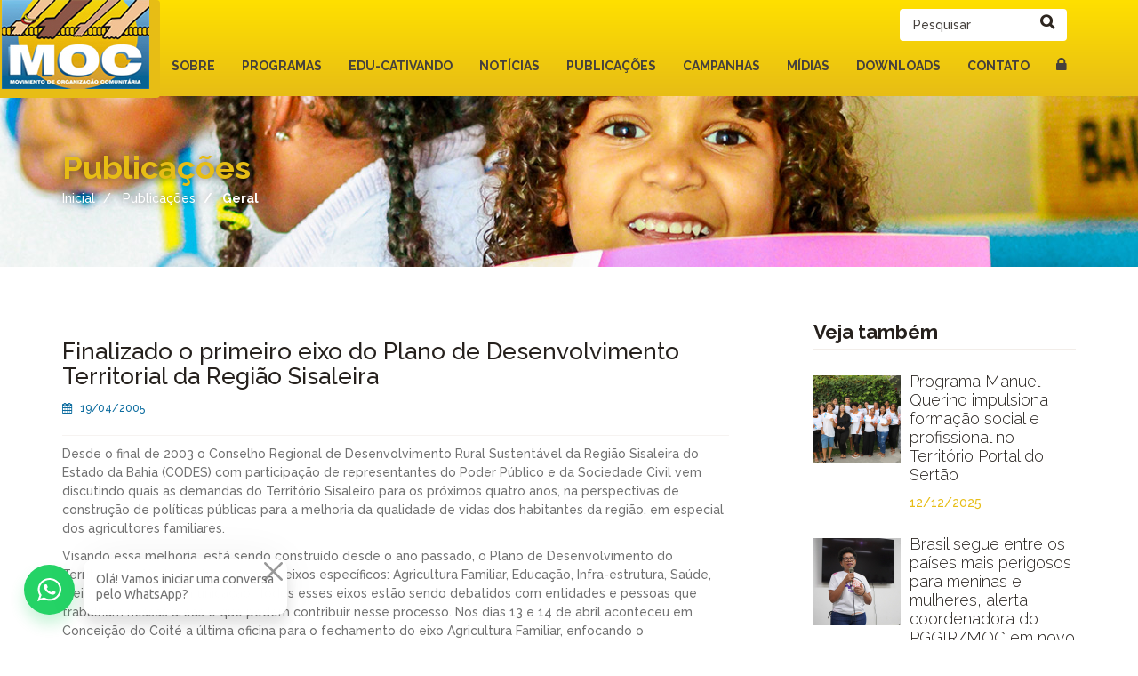

--- FILE ---
content_type: text/html; charset=UTF-8
request_url: https://www.moc.org.br/publicacao/geral/21/finalizado-o-primeiro-eixo-do-plano-de-desenvolvimento-territorial-da-regiao-sisaleira-
body_size: 16575
content:
<!doctype html>
<html lang="pt-br">
<head>
	<base href="https://www.moc.org.br/">
<meta http-equiv="Content-Type" content="text/html; charset=utf-8" />
<meta name="description" content="">
<meta name="keywords" content="">
<meta name="robots" content="index, follow">
<meta name="language" content="PT">

<meta name="google-site-verification" content="oYq3iyV4lR8SgR0Q0WaqW9IaGGag5j3NSGs4RLrSa4Q" />

<meta property="og:description" content="" />
<meta property="og:image" content="">
<meta property="og:image:type" content="image/jpeg">
<meta property="og:image:width" content="600">
<meta property="og:image:height" content="450">

<meta name="viewport" content="width=device-width, initial-scale=1.0" />

<link rel="shortcut icon" type="image/x-icon" href="favicon.ico">
<!-- Fontes do Google -->
<link href="https://fonts.googleapis.com/css?family=Lato:400,300italic,300,700%7CPlayfair+Display:400,700italic%7CRoboto:300%7CMontserrat:400,700%7COpen+Sans:400,300%7CLibre+Baskerville:400,400italic" rel='stylesheet' type='text/css'>
<link rel="preconnect" href="https://fonts.googleapis.com">
<link rel="preconnect" href="https://fonts.gstatic.com" crossorigin>
<link href="https://fonts.googleapis.com/css2?family=Raleway:wght@300;500;700&display=swap" rel="stylesheet">

<!-- Arquivos CSS -->
<link rel="stylesheet" href="assets/fancybox/css/fancybox.css">
<link href="assets/css/bootstrap.min.css" rel="stylesheet">
<link href="assets/css/bootstrap-theme.css" rel="stylesheet">
<link href="assets/css/font-awesome.min.css" rel="stylesheet">
<link href="assets/revolution-slider/css/settings.css" rel="stylesheet">
<link href="assets/css/global.css?v=878" rel="stylesheet">
<link href="assets/css/style.css?v=373" rel="stylesheet">
<link href="assets/css/responsive.css?v=752" rel="stylesheet">
<link rel="stylesheet" type="text/css" href="assets/css/tooltipster.css" />
<link rel="stylesheet" type="text/css" href="assets/css/estilo.css?v=118"/>
<link rel="stylesheet" href="assets/css/iziModal.min.css">
<link rel="stylesheet" type="text/css" href="assets/css/calendario.css" />

<script src="assets/js/jquery.min.js"></script>
<script src="https://cdn.jsdelivr.net/npm/sweetalert2@8"></script>

<!-- Viewport -->
<meta name="viewport" content="width=device-width, initial-scale=1, maximum-scale=1, user-scalable=no">
<!-- Bibliotecas de suporte para o IE -->
<!--[if lt IE 9]>
<meta http-equiv="X-UA-Compatible" content="IE=edge">
<script src="https://oss.maxcdn.com/html5shiv/3.7.2/html5shiv.min.js"></script>
<script src="https://oss.maxcdn.com/respond/1.4.2/respond.min.js"></script>
<![endif]-->

<script>
  (function(i,s,o,g,r,a,m){i['GoogleAnalyticsObject']=r;i[r]=i[r]||function(){
  (i[r].q=i[r].q||[]).push(arguments)},i[r].l=1*new Date();a=s.createElement(o),
  m=s.getElementsByTagName(o)[0];a.async=1;a.src=g;m.parentNode.insertBefore(a,m)
  })(window,document,'script','//www.google-analytics.com/analytics.js','ga');

  ga('create', 'UA-53265670-13', 'auto');
  ga('send', 'pageview');

</script>

<script>
  (function(i,s,o,g,r,a,m){i['GoogleAnalyticsObject']=r;i[r]=i[r]||function(){
  (i[r].q=i[r].q||[]).push(arguments)},i[r].l=1*new Date();a=s.createElement(o),
  m=s.getElementsByTagName(o)[0];a.async=1;a.src=g;m.parentNode.insertBefore(a,m)
  })(window,document,'script','//www.google-analytics.com/analytics.js','ga');

  ga('create', 'UA-3358268-1', 'auto');
  ga('send', 'pageview');

</script>

<link rel="stylesheet" href="assets/css/aviso-cookies.css">


    <title>
                     Publicações  |
                MOC
                    - Movimento de Organização Comunitária
            </title>
    <script src="https://www.google.com/recaptcha/api.js" async defer></script>

    </head>
<body  class="publicacao" >
<div id="wrapper">
    <header id="header" class="header-second" style="float: left;
    width: 100%;">
        <div class="container hidden-xs">
            <div class="row primary-header"></div>
        </div>
        <div class="navbar navbar-default" role="navigation">
            <div class="nav-content">
                <div class="container">
                    <a href="index" class="brand site-logo">
                        <img src="assets/imagens/logo.jpg" alt="MOC - Movimento de Organização Comunitária" />
                    </a>
                    <div class="navbar-header">
                        <button type="button" class="navbar-toggle" data-toggle="collapse" data-target="#bs-example-navbar-collapse-1">
                            <span class="sr-only">Navegação do site</span>
                            <span class="icon-bar"></span>
                            <span class="icon-bar"></span>
                            <span class="icon-bar"></span>
                        </button>
                    </div>
                    <div class="collapse navbar-collapse" id="bs-example-navbar-collapse-1">
                        <form class="navbar-form navbar-right search-form" role="search" action="publicacoes/pesquisa">
                            <div class="form-group">
                                <input type="text" class="form-control pesquisar_publicacoes" name="q" placeholder="Pesquisar" value="">
                            </div>
                            <button type="button">
                                <i class="icon-search fa fa-search" title="Pesquisar"></i>
                            </button>
                        </form>
                        <nav>
                            <ul class="nav navbar-nav">
		<li  >
		<a href="sobre"  class="submenu-icon" data-menu="Sobre" >
			Sobre
			<span class="glyphicon glyphicon-chevron-down"></span>
            <span class="glyphicon glyphicon-chevron-up"></span>
		</a>

				<div class="dropdown-menu">
	        <ul>
	            <li><a href="o-moc">O MOC</a></li>
	            <li><a href="areas-de-atuacao">ÁREAS DE ATUAÇÃO</a></li>
	            <!-- <li><a href="educativando">EDU-CATIVANDO</a></li> -->
	            <li><a href="55-anos">55 ANOS</a></li>
                <li><a href="equipe">Diretoria</a></li>
                <li><a href="etica-e-conduta">Ética e Conduta</a></li>
                <!-- <li><a href="parceiros">PARCEIROS</a></li> -->
	        </ul>
	    </div>
		
		
        
        
		
        
        
	</li>
		<li  >
		<a href="programas"  class="submenu-icon" data-menu="Programas" >
			Programas
			<span class="glyphicon glyphicon-chevron-down"></span>
            <span class="glyphicon glyphicon-chevron-up"></span>
		</a>

		
		
                    <div class="dropdown-menu">
                <ul>
                                                                    <li>
                            <a href="programa/programa-de-desenvolvimento-institucional-">PDI</a>
                        </li>
                                                                                                                                                                                    <li>
                            <a href="programa/programa-de-genero">PGGIR</a>
                        </li>
                                                                                            <li>
                            <a href="programa/programa-de-educacao-do-campo-contextualizada">PECONTE</a>
                        </li>
                                                                                            <li>
                            <a href="programa/programa-de-fortalecimento-de-empreendimentos-economicos-solidarios">PFEES</a>
                        </li>
                                                                                            <li>
                            <a href="programa/programa-agua-producao-de-alimentos-e-agroecologia">PAPAA</a>
                        </li>
                                                            </ul>
            </div>
        
        
		
        
        
	</li>
		<li  >
		<a href="educativando"  class="submenu-icon" data-menu="Edu-cativando" >
			Edu-cativando
			<span class="glyphicon glyphicon-chevron-down"></span>
            <span class="glyphicon glyphicon-chevron-up"></span>
		</a>

		
		
        
        
		
        
        
	</li>
		<li  >
		<a href="noticias"  class="submenu-icon" data-menu="Notícias" >
			Notícias
			<span class="glyphicon glyphicon-chevron-down"></span>
            <span class="glyphicon glyphicon-chevron-up"></span>
		</a>

		
		
        
                <div class="dropdown-menu">
            <ul>
                                <li>
                    <a href="noticias/artigos">Artigos</a>
                </li>
                                <li>
                    <a href="noticias/boletins">Boletins</a>
                </li>
                                <li>
                    <a href="noticias/campanhas">Campanhas</a>
                </li>
                                <li>
                    <a href="noticias/clipping">Clipping</a>
                </li>
                                <li>
                    <a href="noticias/editais">Editais</a>
                </li>
                                <li>
                    <a href="noticias/experiencias">Experiências</a>
                </li>
                                <li>
                    <a href="noticias/geral">Geral</a>
                </li>
                                <li>
                    <a href="noticias/releases">Releases</a>
                </li>
                                                <li><a href="noticias/arquivo/2026">Arquivo</a></li>
            </ul>
        </div>
		
		
        
        
	</li>
		<li  >
		<a href="publicacoes"  class="submenu-icon" data-menu="Publicações" >
			Publicações
			<span class="glyphicon glyphicon-chevron-down"></span>
            <span class="glyphicon glyphicon-chevron-up"></span>
		</a>

		
		
        
        
				<div class="dropdown-menu">
            <ul>
                                <li>
                    <a href="publicacoes/bocapiu">Bocapiu</a>
                </li>
                                <li>
                    <a href="publicacoes/giramundo">Giramundo</a>
                </li>
                                <li>
                    <a href="publicacoes/relatorios">Relatórios Anuais MOC</a>
                </li>
                                                <li>
                    <a href="/projeto-cat-leitura">CAT/BAÚ DE LEITURA</a>
                </li>
            </ul>
        </div>
        
        
        
	</li>
		<li  >
		<a href="noticias/campanhas"  class="submenu-icon" data-menu="Campanhas" >
			Campanhas
			<span class="glyphicon glyphicon-chevron-down"></span>
            <span class="glyphicon glyphicon-chevron-up"></span>
		</a>

		
		
        
        
		
        
        
	</li>
		<li  >
		<a href="midias"  class="submenu-icon" data-menu="Mídias" >
			Mídias
			<span class="glyphicon glyphicon-chevron-down"></span>
            <span class="glyphicon glyphicon-chevron-up"></span>
		</a>

		
				<div class="dropdown-menu">
            <ul>
                <li><a href="fotos">Fotos</a></li>
                <li><a href="prosa-podcast">Prosa Podcast</a></li>
                <li><a href="videos">Vídeos</a></li>
                                            </ul>
        </div>
        
        
        
		
        
        
	</li>
		<li  >
		<a href="midias-downloads"  class="submenu-icon" data-menu="Downloads" >
			Downloads
			<span class="glyphicon glyphicon-chevron-down"></span>
            <span class="glyphicon glyphicon-chevron-up"></span>
		</a>

		
		
        
        
		
        
        
	</li>
		<li  >
		<a href="fale-conosco"  class="submenu-icon" data-menu="Contato" >
			Contato
			<span class="glyphicon glyphicon-chevron-down"></span>
            <span class="glyphicon glyphicon-chevron-up"></span>
		</a>

		
		
        
        
		
                <div class="dropdown-menu">
            <ul>
                <li><a href="fale-conosco">Contato</a></li>
                <li><a href="roda-de-prosa">Roda de prosa</a></li>
            </ul>
        </div>
        
        
	</li>
	
        <li>
        <a title="Área interna (restrita)" href="/eventos" >
            <i style="font-size: 18px;" class="fa fa-lock"></i>
        </a>
    </li>
    
    <!-- <li>
        <a href="http://webmail.moc.org.br/" target="_blank" title="Acessar Webmail" class="pt-br-icone-webmail">
            <i class="fa fa-envelope" aria-hidden="true"></i>
        </a>
    </li> -->

    </ul>
<style>
    /* Desktop: mostra dropdown, esconde opções mobile */
    @media (min-width: 769px) {
        .user-menu-mobile {
            display: none !important;
        }
    }
    
    /* Mobile: esconde dropdown e botão toggle, mostra opções diretamente */
    @media (max-width: 768px) {
        .user-menu-toggle {
            display: none !important;
        }
        .user-dropdown {
            display: none !important;
        }
        .user-menu-mobile {
            display: block !important;
            list-style: none;
            padding: 0;
            margin: 0;
        }
        .user-menu-mobile li {
            border-bottom: 1px solid #ddd;
        }
        .user-menu-mobile li a {
            display: block;
            padding: 10px 15px;
            color: #333;
            text-decoration: none;
        }
        .user-menu-mobile li a:hover {
            background-color: #f5f5f5;
        }
    }
</style>
<script>
    $(function(){
        if ($('.fa-user').length > 0) {
            $('body').addClass('user-logged');
        }
    });
</script>
                        </nav>
                        <!-- <a href="http://webmail.moc.org.br/" target="_blank" title="Acessar Webmail" class="pt-br-icone-webmail"></a> -->
                    </div>
                </div>
            </div>
        </div>
        <span class="btn-scroll-top" title="Ir para o topo"><i class="fa fa-chevron-up"></i></span>
    </header>
    <div class="clearfix"></div>
    <div id="main">
	<div class="breadcrumb-section"
	>
	<div class="container">
		<div class="row">
			<div class="col-xs-12">
				<h1>
				            		 Publicações         		            	</h1>
				<ul class="breadcrumb">
					<li>
						<a href="inicial">Inicial</a>
					</li>
										<li>
						<a href="publicacoes">
									                		 Publicações 		            			            		</a>
            		</li>
            		<li class="active">
						Geral
            		</li>
            						</ul>
			</div>
		</div>
	</div>
</div>	<div class="cause-page content-wrapper" id="page-info">
		<div class="container">
			<div class="anim-section">
				<div class="row">
					<div class="col-xs-12 col-sm-8 left-block">
						<div class="pt-br-detalhes-artigo article-list-large causes-description progressbar">
							<div class="anim-section">								
								<section class="pt-br-header-arquivo float-box">
									<h3>Finalizado o primeiro eixo do Plano de Desenvolvimento Territorial da Região Sisaleira </h3>
										<span class="date color-blue">
											<i class="fa fa-calendar"></i> 
											19/04/2005
										</span>
								</section>
																<div class="detail-description" style="clear: both;">
									<p>
										<p>Desde o final de 2003 o Conselho Regional de Desenvolvimento Rural Sustentável da Região Sisaleira do Estado da Bahia (CODES) com participação de representantes do Poder Público e da Sociedade Civil vem discutindo quais as demandas do Território Sisaleiro para os próximos quatro anos, na perspectivas de construção de políticas públicas para a melhoria da qualidade de vidas dos habitantes da região, em especial dos agricultores familiares.</p><p>Visando essa melhoria, está sendo construído desde o ano passado, o Plano de Desenvolvimento do Território do Sisal, que trata de sete eixos específicos: Agricultura Familiar, Educação, Infra-estrutura, Saúde, Meio Ambiente e Comunicação. Todos esses eixos estão sendo debatidos com entidades e pessoas que trabalham nessas áreas e que podem contribuir nesse processo. Nos dias 13 e 14 de abril aconteceu em Conceição do Coité a última oficina para o fechamento do eixo Agricultura Familiar, enfocando o cooperativismo.</p><p>Segundo Ivan Leite, assessor do CODES, existe uma necessidade de fortalecimento das estruturas de apoio aos empreendimentos da economia familiar, além de entender a realidade e dinâmica deste processo, onde se pode colaborar e intervir nas ações para o fortalecimento dos empreendimentos econômicos e solidários. Para ele, as entidades e instituições integrantes do CODES Sisal devem empenhar-se na aquisição dos produtos da agricultura familiar a serem fornecidos nos órgãos e programas públicos, a exemplo das Jornadas Ampliadas do Programa de Erradicação do Trabalho Infantil (PETI). </p><p>O apoio à comercialização não depende necessariamente de novos recursos financeiros, e sim de ações concretas no processo de aquisição, principalmente pelo mercado institucional. A justificativa da aquisição dos produtos pelo mercado institucional do Território, está não apenas pela geração de renda para as famílias envolvidas, mas, também, na melhoria da qualidade da alimentação fornecida às crianças.</p><p>O Plano de Desenvolvimento territorial deverá ser fechado ainda no mês de maio, onde todas as ações estarão contempladas de forma a beneficiar o território e não apenas o município isoladamente. A experiência na região do sisal, já é referência em outros territórios na Bahia, vários representantes do território do Baixo Sul estiveram reunidos com a secretária executiva e presidente do CODES, a fim de conhecer e por em prática na região do baixo sul. Nos dias 28 e 29 de abril será a vez de discutir a Comunicação dentro do Plano de Desenvolvimento Territorial.</p><p><span class="subtitulo"><strong><font color="#006699">Energia Elétrica para todos<br /><br /></font></strong></span>Além de discutir problemáticas voltadas para os eixos que estão contemplados no Plano de Desenvolvimento Territorial, o CODES também vem buscando outra possibilidade de melhoria na qualidade de vidas das pessoas, como é o caso da energia elétrica para as famílias que ainda não tiveram acesso em suas comunidade. Depois de muita discussão, algumas comunidades terão acesso a energia elétrica ainda nesse ano, porém, existem outras comunidades que ainda não formam contempladas com essas ações. "Estamos negociando com o Conselho Estadual Luz para Todos, a possibilidade de realizar um evento aqui na região para discutir e encaminhar medidas, de modo que todas as comunidades do território possam ter acesso a energia elétrica", afirma Urbano Carvalho, presidente do </p>
									</p>
									
																	</div>
							</div>
						</div>
					</div>
					<div class="col-xs-12 col-sm-4 left-block ">
						<div class="row">
							<div class="col-md-2"></div>
							<div class="col-md-10">
								<aside class="media">
									<h3 class="space-top">Veja também</h3>
									<ul>
																				<li>
																						<a href="publicacao/geral/4075/programa-manuel-querino-impulsiona-formacao-social-e-profissional-no-territorio-portal-do-sertao" class="pull-left">
												<figure>
													<img src="timthumb.php?w=98&h=98&src=upload/programa-manuel-querino-impulsiona-formacao-social-e-profiss_12122025104035.jpg" alt="Programa Manuel Querino impulsiona formação social e profissional no  Território Portal do Sertão" />
												</figure>
											</a>
																						<div class="media-body">
												<p>
													<a href="publicacao/geral/4075/programa-manuel-querino-impulsiona-formacao-social-e-profissional-no-territorio-portal-do-sertao">
													Programa Manuel Querino impulsiona formação social e profissional no  Território Portal do Sertão
													</a>
												</p>
												<span>12/12/2025</span>
											</div>
										</li>
																				<li>
																						<a href="publicacao/geral/4074/brasil-segue-entre-os-paises-mais-perigosos-para-meninas-e-mulheres-alerta-coordenadora-do-pggir-moc-em-novo-chamado-ao-enfrentamento-da-violencia" class="pull-left">
												<figure>
													<img src="timthumb.php?w=98&h=98&src=upload/brasil-segue-entre-os-paises-mais-perigosos-para-mulheres--a_10122025115225.jpg" alt="Brasil segue entre os países mais perigosos para meninas e mulheres, alerta coordenadora do PGGIR/MOC em novo chamado ao enfrentamento da violência" />
												</figure>
											</a>
																						<div class="media-body">
												<p>
													<a href="publicacao/geral/4074/brasil-segue-entre-os-paises-mais-perigosos-para-meninas-e-mulheres-alerta-coordenadora-do-pggir-moc-em-novo-chamado-ao-enfrentamento-da-violencia">
													Brasil segue entre os países mais perigosos para meninas e mulheres, alerta coordenadora do PGGIR/MOC em novo chamado ao enfrentamento da violência
													</a>
												</p>
												<span>10/12/2025</span>
											</div>
										</li>
																				<li>
																						<a href="publicacao/geral/4067/vitoria-da-ater-agroecologica-apos-manifestacoes-da-sociedade-civil-e-do-condraf-ministro-paulo-teixeira-suspende-acordo-de-cooperacao-tecnica-do-mda-com-o-senar" class="pull-left">
												<figure>
													<img src="timthumb.php?w=98&h=98&src=upload/vitoria-da-ater-agroecologica--apos-manifestacoes-da-socieda_05122025030455.jpeg" alt="Vitória da ATER Agroecológica: após manifestações da sociedade civil e do CONDRAF, ministro Paulo Teixeira suspende acordo de cooperação técnica do MDA com o SENAR" />
												</figure>
											</a>
																						<div class="media-body">
												<p>
													<a href="publicacao/geral/4067/vitoria-da-ater-agroecologica-apos-manifestacoes-da-sociedade-civil-e-do-condraf-ministro-paulo-teixeira-suspende-acordo-de-cooperacao-tecnica-do-mda-com-o-senar">
													Vitória da ATER Agroecológica: após manifestações da sociedade civil e do CONDRAF, ministro Paulo Teixeira suspende acordo de cooperação técnica do MDA com o SENAR
													</a>
												</p>
												<span>05/12/2025</span>
											</div>
										</li>
																			</ul>
								</aside>
								<aside class="media">
									<h3>Arquivos</h3>
									<ul class="archives">
																				<li>
											<a href="noticias/arquivo/2025/12">
												Dezembro  2025 <span class="pull-right">(5)</span>
											</a>
										</li>
																				<li>
											<a href="noticias/arquivo/2025/11">
												Novembro  2025 <span class="pull-right">(5)</span>
											</a>
										</li>
																				<li>
											<a href="noticias/arquivo/2025/10">
												Outubro  2025 <span class="pull-right">(5)</span>
											</a>
										</li>
																				<li>
											<a href="noticias/arquivo/2025/9">
												Setembro  2025 <span class="pull-right">(7)</span>
											</a>
										</li>
																				<li>
											<a href="noticias/arquivo/2025/8">
												Agosto  2025 <span class="pull-right">(5)</span>
											</a>
										</li>
																				<li>
											<a href="noticias/arquivo/2025/7">
												Julho  2025 <span class="pull-right">(7)</span>
											</a>
										</li>
																				<li>
											<a href="noticias/arquivo/2025/6">
												Junho  2025 <span class="pull-right">(6)</span>
											</a>
										</li>
																				<li>
											<a href="noticias/arquivo/2025/5">
												Maio  2025 <span class="pull-right">(3)</span>
											</a>
										</li>
																				<li>
											<a href="noticias/arquivo/2025/4">
												Abril  2025 <span class="pull-right">(5)</span>
											</a>
										</li>
																				<li>
											<a href="noticias/arquivo/2025/3">
												Março  2025 <span class="pull-right">(15)</span>
											</a>
										</li>
																				<li>
											<a href="noticias/arquivo/2025/2">
												Fevereiro  2025 <span class="pull-right">(14)</span>
											</a>
										</li>
																				<li>
											<a href="noticias/arquivo/2025/1">
												Janeiro  2025 <span class="pull-right">(3)</span>
											</a>
										</li>
																			</ul>
								</aside>
							</div>
						</div>
					</div>
				</div>
			</div>
		</div>
	</div>
</div>
    
    
    
    <div class="container" style="position: initial !important;">

        <style>
            .stretch-card>.card {
                width: 100%;
                min-width: 100%
            }

            .flex {
                -webkit-box-flex: 1;
                -ms-flex: 1 1 auto;
                flex: 1 1 auto
            }

            @media (max-width:991.98px) {
                .padding {
                    padding: 1.5rem
                }
            }

            @media (max-width:767.98px) {
                .padding {
                    padding: 1rem
                }
            }

            .padding {
                padding: 3rem
            }

            .owl-carousel .nav-btn{
                height: 47px;
                position: absolute;
                width: 26px;
                cursor: pointer;
                top: 80px !important;
                display: flex;
                align-items: center;
            }

            .owl-carousel .owl-prev.disabled,
            .owl-carousel .owl-next.disabled{
                pointer-events: none;
                opacity: 0.2;
            }

            .owl-carousel .prev-slide{
                background: url(nav-icon.png) no-repeat scroll 0 0;
                left: -33px;
            }
            .owl-carousel .next-slide{
                background: url(nav-icon.png) no-repeat scroll -24px 0px;
                right: -33px;
            }
            .owl-carousel .prev-slide:hover{
                background-position: 0px -53px;
            }
            .owl-carousel .next-slide:hover{
                background-position: -24px -53px;
}	
        </style>

        <!-- Retirar o display: none em style para publicar-->
        <div class="col-lg-12 grid-margin stretch-card" style="display: none;">
            <h3 class="h4" style="text-align: center; font-weight: 700; font-size: 30px; margin: 30px 0;">Parceiros</h3>
            <section class="owl-carousel">
                 
                    <div class="item padding" style="display: block;">
                                                    <a target="_blank" href="https://www.abong.org.br/">
                                <img src="upload/abong_1658519002_22072022044322.jpg">
                            </a>
                                            </div>
                 
                    <div class="item padding" style="display: block;">
                                                    <a target="_blank" href="">
                                <img src="upload/asa-bahia_1658518973_22072022044253.png">
                            </a>
                                            </div>
                 
                    <div class="item padding" style="display: block;">
                                                    <a target="_blank" href="https://www.kindernothilfe.org/">
                                <img src="upload/kindernothilfe--knh--_1658519030_22072022044350.png">
                            </a>
                                            </div>
                 
                    <div class="item padding" style="display: block;">
                                                    <a target="_blank" href="http://www.terredeshommessuisse.ch/">
                                <img src="upload/terre-des-hommes-_1658519054_22072022044414.jpg">
                            </a>
                                            </div>
                            </section>
        </div>

        <link rel="stylesheet" href="assets/owl.carousel/owl.carousel.css">
        <script src="assets/owl.carousel/owl.carousel.min.js"></script>

        <script>
            $(document).ready(function() {
                $(".owl-carousel").owlCarousel({
                    autoplay:true,
                    autoplayTimeout:5000,
                    items : 5,
                    itemsDesktop : [1199,3],
                    itemsDesktopSmall : [979,3],
                    center: true,
                    nav:true,
                    navText : ["<div class='nav-btn prev-slide'><i class='fa fa-chevron-left'></i></div>","<div class='nav-btn next-slide'><i class='fa fa-chevron-right'></i></div>"],
                    loop:true,
                    responsiveClass: true,
                    responsive: {
                        0:{
                            items: 2,
                            nav: false,
                            dots: true
                        },
                        480:{
                            items: 2,	
                            nav: false,
                            dots: true  			
                        },
                        768:{
                            items: 5,
                            nav: true
                        }
                    }
                });

                $(".slide-parceiros").owlCarousel({
                    autoplay:true,
                    autoplayTimeout:5000,
                    items : 5,
                    itemsDesktop : [1199,4],
                    itemsDesktopSmall : [979,3],
                    center: true,
                    nav:true,
                    navText : ["<div class='nav-btn prev-slide'><i class='fa fa-chevron-left'></i></div>","<div class='nav-btn next-slide'><i class='fa fa-chevron-right'></i></div>"],
                    loop:true,
                    responsiveClass: true,
                    responsive: {
                        0:{
                            items: 2,
                            nav: false,
                            dots: true
                        },
                        480:{
                            items: 2,	
                            nav: false,
                            dots: true  			
                        },
                        768:{
                            items: 3,
                            nav: true
                        },
                        1200:{
                            items: 4,
                            nav: true
                        },
                    }
                });
            });
        </script>

    </div>

    <footer id="footer" class="second-footer">
        
        
        <div class="container">
            <div class="row">
                <div class="col-xs-12 col-sm-4">
                    <header class="page-header section-header col-md-12 clearfix">
                        <h2>Entre em <strong class="border-none">Contato</strong></h2>
                    </header>
                    <address>
                        <span> <i class="fa fa-phone-square color-blue"></i> <span>(75) 3322-4444 (WhatsApp) </span> </span>
                        <span> <i class="fa fa-phone-square color-blue"></i> <span>(75) 3322-4401</span> </span>
                        <span> <i class="fa fa-envelope color-blue"></i> <span><a href="fale-conosco"><span class="__cf_email__" data-cfemail="4a2925273f2423292b0a2725296425382d642838">[email&#160;protected]</span></a></span> </span>
                        <span> <i class="fa fa-home color-blue"></i> <span>Rua Pontal, 61, Cruzeiro<br>Feira de Santana - Bahia<br>CEP: 44022-052</span> </span>
                    </address>
                </div>
                <div class="col-xs-12 col-sm-4" id="pt-br-mapa-footer-atuacao">
                    <header class="page-header section-header col-md-12 clearfix">
                        <h2>Áreas de <strong class="border-none">Atuação</strong></h2>
                    </header>
                    <a href="areas-de-atuacao">
                        <img src="assets/imagens/area-de-atuacao-mapa.png" alt="Áreas de Atuação" />
                    </a>
                </div>
                <div class="col-xs-12 col-md-4" id="pt-br-revistas-rodape">
                    <h6 style="color: #000; margin-bottom: 15px; font-size: 14px; line-height: 20px;">Cadastre-se e receba em primeira mão o <br>Boletim Informativo MOC</h6>
                    <form role="form" class="sign-up newsletter-form">
                        <div class="input-group">
                            <input class="form-control campo_email" type="text" placeholder="Email" style="background-color: white; border-color: #2267A6;" name="email_newsletter">
                            <div class="input-group-addon">
                                <input type="submit" class="btn btn-theme" value="Cadastrar" style="background-color: #2269A7; border-color: #2269A7; color: white !important;">
                            </div>
                        </div>
                    </form>
                    <div class="pt-br-redes-sociais-footer">
                                                    <a title="Facebook" href="https://www.facebook.com/pages/MOC-Movimento-de-Organiza%C3%A7%C3%A3o-Comunit%C3%A1ria/176802699081262?fref=photo" class="pt-br-rede-social-item facebook" target="_blank"><i class="fa fa-facebook"></i></a>
                        
                                                    <a title="Instagram" href="https://www.instagram.com/moc_movimento" class="pt-br-rede-social-item instagram" target="_blank"><i class="fa fa-instagram"></i></a>
                        
                       
                                                                      
                                                    <a title="RSS" href="rss" class="pt-br-rede-social-item rss" target="_blank"><i class="fa fa-rss"></i></a>
                                                
                    </div>
                    <style type="text/css">
                        .resposta_email, .newsletter-form label.error{
                            margin: 50px 70px;
                        }
                    </style>
                </div>
            </div>
        </div>
        <div class="copyright">
            <div class="container">
                <div class="row">
                    <div class="col-xs-12">
                        <span>© 2015 - 2026. MOC - Todos os direitos reservados.</span>
                        <a href="https://www.linceweb.com.br" target="_blank" title="Lince Web - Soluções Inteligentes" class="font-lince tooltipster">
                        </a>
                    </div>
                </div>
            </div>
        </div>
    </footer>
    
    <!-- Bootstrap Js-->
<script data-cfasync="false" src="/cdn-cgi/scripts/5c5dd728/cloudflare-static/email-decode.min.js"></script><script src="assets/js/bootstrap.min.js"></script>
<script src="assets/js/jquery.easing.min.js"></script>
<!--Main Slider Js-->
<script src="assets/revolution-slider/js/jquery.themepunch.plugins.min.js"></script>
<script src="assets/revolution-slider/js/jquery.themepunch.revolution.js"></script>
<!-- FancyBox -->
<script type="text/javascript" src="assets/fancybox/js/jquery.fancybox.js"></script>
<script type="text/javascript" src="assets/fancybox/js/custom.fancybox.js"></script>
<!--Main Slider Js End -->
<script src="assets/js/jquery.flexslider.js"></script>
<script src="https://cdn.linceweb.com.br/ajaxForm_captcha.js?v=2020b"></script>
<script src="assets/js/iziModal.min.js" type="text/javascript"></script>

<script src="assets/js/site.js"></script>
	<script src="assets/js/audio.min.js"></script>
	<script>
		audiojs.events.ready(function() {
			var as = audiojs.createAll();
		});
	</script>
<script src="assets/js/jquery-validate.js"></script>
<script src="assets/js/jquery.tooltipster.min.js"></script>

<link rel="stylesheet" href="assets/owl.carousel/owl.carousel.css">
<script src="assets/owl.carousel/owl.carousel.min.js"></script>

<script>
$(document).ready(function(){
	$('.pt-br-banner-slide-widget').flexslider({
		controlNav: true,
	});

	$('.pt-br-slide-widget').flexslider({
		controlNav: false,
		slideshow: false
	});

	$('.tooltipster').tooltipster();

	$(window).scroll(function(){
		if ($(window).scrollTop() > 400){
	        $('.btn-scroll-top').addClass('active');
	    } else {
	    	$('.btn-scroll-top').removeClass('active');
	    }
	});

	$(window).scroll(function(){

		var scrollTop = $(window).scrollTop();
    	$('.header-second').toggleClass('scroll-header', (scrollTop > 30));

	});

	$('.slide-quotes').flexslider({
		controlNav: true,
	});

	$('.form_validate').validate();

	//PESQUISAR PUBLICAÇÕES
	var campo_pesquisa = $('.pesquisar_publicacoes');
	var rota_pesquisa = 'publicacoes';

	//PAGINAÇÃO
	$(document).on('click', '.containerPaginationAjax .paginacaoWrapper ul li a', function(event){
        event.preventDefault();

        var container = $(this).parents('.containerPaginationAjax');
        container.fadeTo(250, 0.25);

                var url = $(this).attr('href');
		url = url.replace('http://', 'https://');
        
		//url = url.replace('http://', 'https://');

		container.load(url+'&paginacaoAjax=true&q='+campo_pesquisa.val().replaceAll(' ', '%20').replaceAll('/', '%20'), function(){
			container.fadeTo( 500, 1 );
		});

		window.history.pushState('Object', '', url);

		$('html, body').animate({ scrollTop: ($('.containerPaginationAjax').offset().top)-100}, 1000);
	});

	String.prototype.replaceAll = function (find, replace) {
	     var str = this;
	     return str.replace(new RegExp(find.replace(/[-\/\\^$*+?.()|[\]{}]/g, '\\$&'), 'g'), replace);
	};

	campo_pesquisa.keyup(function() {
		$(this).data("timeout", setTimeout($.proxy(function() {
			if( $(this).val() != '' && $(this).val() != undefined ){
				//$('#pesquisa').val( $(this).val() );
				var container = $('.containerPaginationAjax');
				var link_load = rota_pesquisa+'/pesquisa?q='+$(this).val().replaceAll(' ', '%20').replaceAll('/', '%20')+'&paginacaoAjax=true';
				container.load(link_load, function(resposta){
					container.fadeTo(500, 1);
					container.html(resposta);
				});
							}
		}, this), 2000));
	});

	
	//NEWSLETTER
	$('.newsletter-form').submit(function(event){
		event.preventDefault();
		var email = $('.campo_email').val();
		if(email != '' && email != undefined ){
			$.getJSON("gravaEmail", { email_newsletter: email }, function(resposta) {
				console.log(' resposta = ' + resposta[0].mensagem );
				$('.campo_email').next('label').remove();
				$('.campo_email').after('<label for="campo_email" class="error resposta_email">'+resposta[0].mensagem.toUpperCase()+'</label>');
			});
		}else{
			$('.campo_email').next('label').remove();
			$('.campo_email').after('<label for="campo_email" class="error">PREENCHIMENTO OBRIGATÓRIO</label>');
		}
	});


});

$('.pt-br-nossa-atuacao article').hover(function() {
	$('.pt-br-nossa-atuacao article').stop().fadeTo(300, 0.7);
$(this).stop().fadeTo(300, 1);
}, function() {
	$('.pt-br-nossa-atuacao article').stop().fadeTo(300, 1);
});

$('.btn-scroll-top').click(function() {
	$('html, body').animate({ scrollTop: 0 }, 500, 'swing');
});

function open_janela(sURL){
   var w = 500;
   var h = 600;
   var left = (screen.width/2)-(w/2);
   var top = (screen.height/2)-(h/2);
   newwindow = open(sURL, "Popup", "top="+top+",left="+left+",scrollbars=auto,toolbar=no,directories=no,menubar=no,resizable=no,status=no,width="+w+",height="+h);
   newwindow.focus();
}


$(document).ready(function(){
	$('ul.tabs-colaborador li').click(function(){
		var tab_id = $(this).attr('data-tab');
		$('ul.tabs-colaborador li').removeClass('current');
		$('.tab-colaborador-content').removeClass('current');
		$(this).addClass('current');
		$("#"+tab_id).addClass('current');
	})

	$("#modal-anexo").iziModal({});
	// $('#anexos-open').on('click', function (event) {
	// 	event.preventDefault();
	// 	$('#modal-anexo').iziModal('open');
	// 	// carregar lista
	// });
})

function openModal(id){
	$("#modal-anexo-"+id).iziModal({});
	$('#modal-anexo-'+id).iziModal('open');
		// carregar lista
}

function openModalEvento(id){
	$("#modal-evento-"+id).iziModal({});
	$('#modal-evento-'+id).iziModal('open');
		// carregar lista
}

function openAnexoModal(id, idParceiro){
	$("#modal-form-anexo").iziModal({});
	$('#modal-form-anexo').iziModal('open');
	$('#id-evento').val(id);
	$('#parceiro').val(idParceiro);
	// $('#periodo-evento').val(periodo);
}

function openParceiroModal(){
	$("#modal-form-parceiro").iziModal({});
	$('#modal-form-parceiro').iziModal('open');
}



function cadastrarAnexo(){
    var formArray = $('#cadastrar-anexo-form').serializeArray();
	var formData = new FormData( $('#cadastrar-anexo-form')[0]);

    // Obtendo os valores dos campos de checkbox e definindo-os como true/false
    // var campos_checkbox = [
    //     'pobreza', 'fome', 'saude', 'educacao', 'igualdade-genero', 'saneamento',
    //     'energia-limpa', 'trabalho', 'reducao-desigualdade', 'cidades-sustentaveis',
    //     'consumo-responsavel', 'mudanca-climatica', 'vida-agua', 'vida-terrestre', 'paz'
    // ];

	$('input[type="checkbox"]').each(function() {
		var valorCampo = $(this).val(); // O value do checkbox
		var isChecked = $(this).is(':checked');
		formData.set(valorCampo, isChecked);

		 if (!isChecked) {
            formData.set(valorCampo, false);
        }
		
        /*var nomeCampo = $(this).attr('name');
        var valorCampo = $(this).is(':checked');
        formData.set(nomeCampo, valorCampo);
        
        // Se o checkbox não estiver marcado, defina como false
        if (!valorCampo) {
            formData.set(nomeCampo, false);
        }*/

		/*var nomeCampo = $(this).attr('name');
		if ($(this).is(':checked')) {
			formData.set(nomeCampo, $(this).val());
		} else {
			formData.set(nomeCampo, false);
    	}*/
    });

	formData.append('qtd_fotos',$('#fotos')[0].files.length);

	for(i = 0; i < $('#fotos')[0].files.length; i++){
		formData.append('file-'+i,$('#fotos')[0].files[i]);
	}

	var pdfFile = $('#pdf')[0].files[0];
    formData.append('pdf', pdfFile);
	
	fetch('/cadastrar-anexo', {
        method: 'POST',
        body: formData,
        cache: 'no-cache',
        headers: {
            'Accept': 'application/json'
        }
    })
    .then(response => {
        if (!response.ok) {
            throw new Error('Erro na requisição');
        }
        return response.json();
    })
    .then(data => {
        console.log(data); // Aqui você pode visualizar a resposta do servidor no console do navegador
        habilitarBotao();
        if (data.status === 'success') {
            Swal.fire({
                title: 'Anexo gerado com sucesso!',
                text: '',
                icon: 'success',
                confirmButtonColor: '#E7BD15',
                confirmButtonText: 'OK'
            }).then((result) => {
                if (result.value) {
                    window.location.href = "https://moc.org.br/eventos";
                }
            });
        } else {
            Swal.fire({
                title: 'Erro na criação do anexo!',
                text: '',
                icon: 'error',
                confirmButtonColor: '#E7BD15',
                confirmButtonText: 'OK'
            });
        }
    })
    .catch(error => {
        habilitarBotao();
        console.error("Erro na requisição:", error);
        Swal.fire({
            title: 'Erro na requisição!',
            text: 'Ocorreu um erro durante o processo.',
            icon: 'error',
            confirmButtonColor: '#E7BD15',
            confirmButtonText: 'OK'
        });
    });
	return false
}

function deletarParceiro(id){

	Swal.fire({
		title: 'Tem certeza que deseja deletar esse parceiro?',
		text: "",
		type: 'success',
		// showCancelButton: false,
		showCancelButton: true,
		cancelButtonColor: '#fff',
		confirmButtonColor: '#E7BD15',
		confirmButtonText: 'Sim',
		cancelButtonText: 'Cancelar'
	}).then((resultOuter) => {
		if (resultOuter.value) {
			$.ajax({
				url: '/deletar-parceiro/'+id,
				type: 'DELETE',
				// data: formArray,
				cache: false,
				contentType: false,
				processData: false,
				success: function(data) {
					Swal.fire({
						title: 'Parceiro deletado com sucesso!',
						text: "",
						type: 'success',
						// showCancelButton: false,
						confirmButtonColor: '#E7BD15',
						confirmButtonText: 'OK'
						}).then((result) => {
							if (result.value) {
								window.location.href = "https://moc.org.br/eventos";
							}
					})				
				}
			});
		}
	})

	return false
}

function validatePDF(input) {
	if (input.files.length > 0) {
		var file = input.files[0];

		if (file.size > 2 * 1024 * 1024) { // 2MB em bytes
			Swal.fire({
				title: 'O arquivo PDF deve ter no máximo 2MB!',
				text: '',
				type: 'warning',
				confirmButtonColor: '#E7BD15',
				confirmButtonText: 'OK'
			}).then((result) => {
				if (result.value) {
					input.value = '';
				}
			});
		} else {
			return file;
		}
	}
}

function cadastrarParceiro(){
    var formArray = $('#cadastrar-parceiro-form').serializeArray();
	var formData = new FormData( $('#cadastrar-parceiro-form')[0]);
	formData.append('qtd_fotos',$('#fotos-parceiros')[0].files.length);

	console.log($('#fotos-parceiros')[0].files.length);
	for(i = 0; i < $('#fotos-parceiros')[0].files.length; i++){
		formData.append('file-'+i,$('#fotos-parceiros')[0].files[i]);
	}
	
	// formData.data = formArray;
	$.ajax({
        url: '/cadastrar-parceiro',
        type: 'POST',
        // data: formArray,
		data: formData,
        cache: false,
        contentType: false,
        processData: false,
		success: function(data) {
			console.log(data);
			Swal.fire({
				title: 'Parceiro cadastrado com sucesso!',
				text: "",
				type: 'success',
				// showCancelButton: false,
				confirmButtonColor: '#E7BD15',
				confirmButtonText: 'OK'
				}).then((result) => {
					if (result.value) {
						window.location.href = "https://moc.org.br/eventos";
					}
			})
			

			
        }
	});
	return false
}

function downloadFile(filePath){
    var link=document.createElement('a');
    link.href = filePath;
    link.download = filePath.substr(filePath.lastIndexOf('/') + 1);
    link.click();
}
function sendAnexo(id){
	// formArray = $('#form-add-'+id).serializeArray();
	// data = {
	// 	title : formArray[0].value,
	// 	id : formArray[1].value,
	// 	file : $('#form-add-'+id+' #arquivo').prop('files')[0]
	// }
	// console.log(data);
	// $.ajax({
	// 	url: '/enviar-anexo/'+id,
	// 	cache: false,
	// 	contentType: false,
	// 	processData: false,
	// 	data: formData,
	// 	type: 'post',
	// 	success: function(data) {

	// 	}
	// });

	var formData = new FormData( $('#form-add-'+id)[0]);

	$.ajax({
        url: '/enviar-anexo/'+id,
        type: 'POST',
        data: formData,
        cache: false,
        contentType: false,
        processData: false,
		success: function(data) {
            alert(data)
        }
        // xhr: function() { // Custom XMLHttpRequest
        //     var myXhr = $.ajaxSettings.xhr();
        //     if (myXhr.upload) { // Avalia se tem suporte a propriedade upload
        //         myXhr.upload.addEventListener('progress', function() {
        //             /* faz alguma coisa durante o progresso do upload */
        //         }, false);
        //     }
        //     return myXhr;
        // }
    });

	return false
}
</script>

<script>
  
	$.ajax({
	  type: 'GET',
	  url: '/getPostsInstagram.',
	  success: function(data) {
        console.log(data)

        var fotosInstagram = jQuery.parseJSON(data)
        var i = 0;
        /*$('#instaContainer').show()*/
        $.each(fotosInstagram, function(index, foto){
            $('#instafeed').append('<div class="insta-img-container"><a href=" '+foto.link+'" target="_blank"><img src=" '+foto.src+' " /></a></div>');
            var screenWidth = $(window).width();

            if(screenWidth > 768){
                if(++i > 7) return false;
            }else{
                if(++i > 3) return false;
            }
        })
	  },
	  complete: function(){

	  }
	});


</script>

<style>
	@media(max-width:900px){
	  #whatsclub-widget>.wc--float-ballon {
		display: none !important;
	  }
	  #whatsclub-widget>.wc--float-ballon.wc--float-ballon---open {
		display: block !important;
	  }
	}  
	</style>
	
	<script>
	(function () {
			"use strict";
			var tipography="Ubuntu";
			var CTA="Olá! Vamos iniciar uma conversa pelo WhatsApp?";
			var description="";
			var btnText="Iniciar conversa";
			var usersWhats=[ {
				"id": 1, "name": "Iniciar Atendimento", "phone": "(75) 3322-4444", "photo": "https://www.moc.org.br/assets/imagens/logo.jpg", "unMaskPhone": "557533224444", "msg": "Olá! Venho através do site e preciso de atendimento."
			}
			];
			var usersHTML="";
			usersWhats.map(function (user, i) {
				var html='<div class="wc--float-ballon--user"><img src="' + ((user.photo) ? user.photo: "https://www.moc.org.br/assets/imagens/logo.jpg") + '" alt="" class="wc--float-ballon--user---thumb" /><div class="wc--float-ballon--user--content"><span class="wc--float-ballon--user--content---name">' + user.name + '</span><span class="wc--float-ballon--user--content---phone">' + user.phone + '</span><a href="https://api.whatsapp.com/send?phone=' + user.unMaskPhone + '&text=' + user.msg + '" target="_blank" class="wc--float-ballon--user--content---button">' + btnText + '</a></div></div>';
				usersHTML=usersHTML + html
			}
			);
			var HTML='<button class="wc--button-fab"><div class="wc--icon"><svg version="1.1" class="wc--icon--svg" xmlns="http://www.w3.org/2000/svg" xmlns:xlink="http://www.w3.org/1999/xlink" x="0px" y="0px" width="30px" height="30px" viewBox="0 0 90 90" style="enable-background:new 0 0 90 90;" xml:space="preserve"> <g> <path id="WhatsApp" d="M90,43.841c0,24.213-19.779,43.841-44.182,43.841c-7.747,0-15.025-1.98-21.357-5.455L0,90l7.975-23.522 c-4.023-6.606-6.34-14.354-6.34-22.637C1.635,19.628,21.416,0,45.818,0C70.223,0,90,19.628,90,43.841z M45.818,6.982 c-20.484,0-37.146,16.535-37.146,36.859c0,8.065,2.629,15.534,7.076,21.61L11.107,79.14l14.275-4.537 c5.865,3.851,12.891,6.097,20.437,6.097c20.481,0,37.146-16.533,37.146-36.857S66.301,6.982,45.818,6.982z M68.129,53.938 c-0.273-0.447-0.994-0.717-2.076-1.254c-1.084-0.537-6.41-3.138-7.4-3.495c-0.993-0.358-1.717-0.538-2.438,0.537 c-0.721,1.076-2.797,3.495-3.43,4.212c-0.632,0.719-1.263,0.809-2.347,0.271c-1.082-0.537-4.571-1.673-8.708-5.333 c-3.219-2.848-5.393-6.364-6.025-7.441c-0.631-1.075-0.066-1.656,0.475-2.191c0.488-0.482,1.084-1.255,1.625-1.882 c0.543-0.628,0.723-1.075,1.082-1.793c0.363-0.717,0.182-1.344-0.09-1.883c-0.27-0.537-2.438-5.825-3.34-7.977 c-0.902-2.15-1.803-1.792-2.436-1.792c-0.631,0-1.354-0.09-2.076-0.09c-0.722,0-1.896,0.269-2.889,1.344 c-0.992,1.076-3.789,3.676-3.789,8.963c0,5.288,3.879,10.397,4.422,11.113c0.541,0.716,7.49,11.92,18.5,16.223 C58.2,65.771,58.2,64.336,60.186,64.156c1.984-0.179,6.406-2.599,7.312-5.107C68.398,56.537,68.398,54.386,68.129,53.938z"/> </g> <g> </g> <g> </g> <g> </g> <g> </g> <g> </g> <g> </g> <g> </g> <g> </g> <g> </g> <g> </g> <g> </g> <g> </g> <g> </g> <g> </g> <g> </g> </svg></div></button><div class="wc--float-ballon"><button class="wc-float-ballon--button-close"><svg version="1.1" id="Capa_1" xmlns="http://www.w3.org/2000/svg" xmlns:xlink="http://www.w3.org/1999/xlink" x="0px" y="0px" viewBox="0 0 47.971 47.971" class="wc-float-ballon--button-close--icon" style="enable-background:new 0 0 47.971 47.971;" xml:space="preserve"><g><path d="M28.228,23.986L47.092,5.122c1.172-1.171,1.172-3.071,0-4.242c-1.172-1.172-3.07-1.172-4.242,0L23.986,19.744L5.121,0.88 c-1.172-1.172-3.07-1.172-4.242,0c-1.172,1.171-1.172,3.071,0,4.242l18.865,18.864L0.879,42.85c-1.172,1.171-1.172,3.071,0,4.242 C1.465,47.677,2.233,47.97,3,47.97s1.535-0.293,2.121-0.879l18.865-18.864L42.85,47.091c0.586,0.586,1.354,0.879,2.121,0.879 s1.535-0.293,2.121-0.879c1.172-1.171,1.172-3.071,0-4.242L28.228,23.986z"/></g><g></g><g></g><g></g><g></g><g></g><g></g><g></g><g></g><g></g><g></g><g></g><g></g><g></g><g></g><g></g></svg></button><span class="wc--float-ballon--title">Conversar pelo WhatsApp</span><div class="wc--float-ballon--content"><p class="wc--float-ballon--text">' + CTA + '</p><p class="wc--float-ballon--text wc--float-ballon--text--small">' + description + '</p>' + usersHTML + '</div></div>';
			var containerWidget=document.createElement('div');
			var att=document.createAttribute("id");
			att.value="whatsclub-widget";
			containerWidget.setAttributeNode(att);
			containerWidget.innerHTML=HTML;
			var style='@import  url(https://fonts.googleapis.com/css?family=' + tipography + ':400,600,700);#whatsclub-widget{position:fixed;bottom:33px;left:95px;zoom:0.88;z-index:999;font-family:' + tipography + ',sans-serif}#whatsclub-widget *{font-family:' + tipography + ',sans-serif}#whatsclub-widget>.wc--button-fab{max-width:64px;min-width: 64px;min-height:64px;max-height:64px;position:absolute;bottom:0;right:0;outline:0;border-radius:100%;border:none;background:#25d366!important;box-shadow:0 12px 18px rgba(37,211,102,.24);transition:all .4s ease}#whatsclub-widget>.wc--button-fab:hover{bottom:6px;box-shadow:0 12px 24px rgba(37,211,102,.72);transition:all .4s ease}#whatsclub-widget>.wc--button-fab>.wc--icon{display:flex;align-items:center;justify-content:center;}#whatsclub-widget>.wc--button-fab>.wc--icon>.wc--icon--svg{fill:#fff!important}#whatsclub-widget>.wc--button-fab---open{background:#fff!important;transition:all .4s ease}#whatsclub-widget>.wc--button-fab---open>.wc--icon>.wc--icon--svg{fill:#25d366!important;transition:all .4s ease}#whatsclub-widget>.wc--float-ballon{position:absolute;display:flex;flex-direction:column;width:260px;max-width:calc(100vw - 40px - 64px - 12px - 10vw);bottom:0px;left:calc(0px + 12px);padding:0;background:#fff!important;box-shadow:0 12px 18px rgba(0,0,0,.12),0 -6px 64px rgba(0,0,0,.06);border-radius:12px;transition:all .4s ease;opacity:0;transform:translateY(40px);animation:showBallon .6s ease forwards;animation-delay:2s}#whatsclub-widget>.wc--float-ballon.wc--float-ballon---open{width:320px;max-height:calc(100vh - 40px - 10vh);transition:all .4s ease;animation-delay:0s}#whatsclub-widget>.wc--float-ballon.wc--float-ballon---close{display:none}#whatsclub-widget>.wc--float-ballon>.wc-float-ballon--button-close{position:absolute;width:24px;height:24px;display:flex;align-items:center;justify-content:center;background:0 0;border:none;outline:0;right:6px;top:4px;opacity:.38}#whatsclub-widget>.wc--float-ballon>.wc-float-ballon--button-close .wc-float-ballon--button-close--icon{width:100%;height:100%}#whatsclub-widget>.wc--float-ballon>.wc-float-ballon--button-close:hover{opacity:.8}#whatsclub-widget>.wc--float-ballon:not(:hover)>.wc-float-ballon--button-close{opacity:0.4}#whatsclub-widget>.wc--float-ballon.wc--float-ballon---open>.wc-float-ballon--button-close{display:none}#whatsclub-widget>.wc--float-ballon>.wc--float-ballon--ass{display:flex;justify-content:flex-end;padding:8px 16px 8px 16px;}#whatsclub-widget>.wc--float-ballon:not(.wc--float-ballon---open)>.wc--float-ballon--ass{display: none;}#whatsclub-widget>.wc--float-ballon>.wc--float-ballon--content{width:100%;display:flex;flex-direction:column;flex-grow:1;max-height:calc(100vh - 40px - 10vh - 64px);overflow:auto;padding:16px;justify-content:flex-start}#whatsclub-widget>.wc--float-ballon>.wc--float-ballon--content>.wc--float-ballon--text{width:100%;font-size:16px;line-height:20px;margin:0}#whatsclub-widget>.wc--float-ballon>.wc--float-ballon--content>.wc--float-ballon--text--small{font-size:14px;line-height:19px;display:block}#whatsclub-widget>.wc--float-ballon:not(.wc--float-ballon---open)>.wc--float-ballon--content>.wc--float-ballon--text--small{display:none}#whatsclub-widget>.wc--float-ballon---open>.wc--float-ballon--content>.wc--float-ballon--text{margin:0 0 24px 0}#whatsclub-widget>.wc--float-ballon>.wc--float-ballon--title{background:#25d266!important;height:54px;overflow:hidden;border-radius:12px 12px 0 0;display:flex;align-items:center;padding:0 16px;color:#fff!important;font-size:18px;border-bottom:solid 1px #ededed}#whatsclub-widget>.wc--float-ballon:not(.wc--float-ballon---open)>.wc--float-ballon--title{display:none}#whatsclub-widget>.wc--float-ballon.wc--float-ballon>.wc--float-ballon--content>.wc--float-ballon--user{display:flex;background:#fff;box-shadow:0 4px 8px rgba(0,0,0,.12);border-radius:2px;margin-bottom:16px}#whatsclub-widget>.wc--float-ballon:not(.wc--float-ballon---open)>.wc--float-ballon--content>.wc--float-ballon--user{display:none}#whatsclub-widget>.wc--float-ballon.wc--float-ballon>.wc--float-ballon--content>.wc--float-ballon--user:last-child{margin-bottom:0}#whatsclub-widget>.wc--float-ballon.wc--float-ballon>.wc--float-ballon--content>.wc--float-ballon--user>.wc--float-ballon--user---thumb{width:48px;height:48px;border-radius:50%;object-fit:cover;margin:12px 0 0 12px}#whatsclub-widget>.wc--float-ballon.wc--float-ballon>.wc--float-ballon--content>.wc--float-ballon--user>.wc--float-ballon--user--content{flex-grow:1;padding:12px}#whatsclub-widget>.wc--float-ballon.wc--float-ballon>.wc--float-ballon--content>.wc--float-ballon--user>.wc--float-ballon--user--content>.wc--float-ballon--user--content---name{font-size:16px;font-weight:600;color:rgba(0,0,0,.6)}#whatsclub-widget>.wc--float-ballon.wc--float-ballon>.wc--float-ballon--content>.wc--float-ballon--user>.wc--float-ballon--user--content>.wc--float-ballon--user--content---phone{font-size:12px;color:rgba(0,0,0,.6);display:block}#whatsclub-widget>.wc--float-ballon.wc--float-ballon>.wc--float-ballon--content>.wc--float-ballon--user>.wc--float-ballon--user--content>.wc--float-ballon--user--content---button{display:flex;width:100%;height:36px;background:#075e54!important;color:#fff!important;align-items:center;justify-content:center;border-radius:4px;font-size:14px;line-height:1;margin-top:8px;box-shadow:0 8px 16px rgba(7,94,84,.24);transition:all .3s ease}#whatsclub-widget>.wc--float-ballon.wc--float-ballon>.wc--float-ballon--content>.wc--float-ballon--user>.wc--float-ballon--user--content>.wc--float-ballon--user--content---button:hover{box-shadow:0 12px 24px rgba(7,94,84,.38);transform:translateY(-6px);transition:all .3s ease}#whatsclub-widget>.wc--float-ballon:not(.wc--float-ballon---open)>.wc--button-whatsapp{display:none}@keyframes  showBallon{from{opacity:0;transform:translateY(40px)}to{opacity:1;transform:translateY(0)}}@media  screen and (max-width:980px){#whatsclub-widget{bottom:33px;left:82px}#whatsclub-widget>.wc--float-ballon{max-width:calc(100vw - 20px - 64px - 12px - 10vw)}}@media  screen and (max-width:400px){#whatsclub-widget>.wc--button-fab{min-width:54px;max-width:54px;min-height:54px;max-height:54px}#whatsclub-widget>.wc--float-ballon{max-width:calc(90vw - 20px - 54px - 8px - 5vw);right:calc(54px + 8px)}#whatsclub-widget>.wc--float-ballon>.wc--float-ballon--title{font-size:15px}#whatsclub-widget>.wc--float-ballon.wc--float-ballon>.wc--float-ballon--content>.wc--float-ballon--user{flex-wrap:wrap}#whatsclub-widget>.wc--float-ballon.wc--float-ballon>.wc--float-ballon--content>.wc--float-ballon--user>.wc--float-ballon--user---thumb{width:24px;height:24px}#whatsclub-widget>.wc--float-ballon.wc--float-ballon>.wc--float-ballon--content>.wc--float-ballon--user>.wc--float-ballon--user--content{width:100%;padding-top:4px}}';
			var cssWidget=document.createElement('style');
			cssWidget.innerHTML=style;
			document.addEventListener("DOMContentLoaded", function () {
				document.body.insertAdjacentElement("beforeend", containerWidget);
				document.body.insertAdjacentElement("beforeend", cssWidget);
				var wcWidget=document.getElementById("whatsclub-widget");
				var buttonFAB=wcWidget.getElementsByClassName("wc--button-fab")[0];
				var iconButtonFAB=buttonFAB.getElementsByClassName("wc--icon")[0];
				var ballon=wcWidget.getElementsByClassName("wc--float-ballon")[0];
				var iconWhats=iconButtonFAB.innerHTML;
				var iconClose='<svg version="1.1" class="wc--icon--svg" xmlns="http://www.w3.org/2000/svg" xmlns:xlink="http://www.w3.org/1999/xlink" x="0px" y="0px" viewBox="0 0 47.971 47.971" width="20px" height="20px" style="enable-background:new 0 0 47.971 47.971;" xml:space="preserve"><g><path d="M28.228,23.986L47.092,5.122c1.172-1.171,1.172-3.071,0-4.242c-1.172-1.172-3.07-1.172-4.242,0L23.986,19.744L5.121,0.88 c-1.172-1.172-3.07-1.172-4.242,0c-1.172,1.171-1.172,3.071,0,4.242l18.865,18.864L0.879,42.85c-1.172,1.171-1.172,3.071,0,4.242 C1.465,47.677,2.233,47.97,3,47.97s1.535-0.293,2.121-0.879l18.865-18.864L42.85,47.091c0.586,0.586,1.354,0.879,2.121,0.879 s1.535-0.293,2.121-0.879c1.172-1.171,1.172-3.071,0-4.242L28.228,23.986z"/></g><g></g><g></g><g></g><g></g><g></g><g></g><g></g><g></g><g></g><g></g><g></g><g></g><g></g><g></g><g></g></svg>';
				var buttonCloseBallon=ballon.getElementsByClassName("wc-float-ballon--button-close")[0];
				var closeBallon=function () {
					buttonFAB.classList.remove('wc--button-fab---open');
					ballon.classList.remove('wc--float-ballon---open');
					ballon.classList.add('wc--float-ballon---close');
					iconButtonFAB.innerHTML=iconWhats
				}
				;
				var openBallon=function () {
					buttonFAB.classList.add('wc--button-fab---open');
					ballon.classList.add('wc--float-ballon---open');
					ballon.classList.remove('wc--float-ballon---close');
					iconButtonFAB.innerHTML=iconClose
				}
				;
				buttonFAB.addEventListener("click", function () {
					(buttonFAB.classList.contains('wc--button-fab---open')) ? closeBallon(): openBallon()
				}
				);
				buttonCloseBallon.addEventListener("click", function () {
					closeBallon()
				}
				)
			}
			)
		}
	
		)() 
	</script>

<script>

	function calcularTotalRelatorio() {
		let totalInputs = 0;
		for (let i = 1; i <= 6; i++) {
			let inputVal = parseInt($('#idade' + i).val());
			totalInputs += isNaN(inputVal) ? 0 : inputVal;
		}
		$('#total').val(totalInputs);
		console.log(totalInputs);
	}

	function validarLimite(inputAtual, grupo) {
		const totalMaximo = parseInt($('#total').val()) || 0;

		if (totalMaximo === 0) {
			return; 
		}

		const grupos = {
			'genero': ['masculino', 'feminino', 'nao-binario'],
			'raca': ['branca', 'preta', 'parda', 'indigena', 'naodeclarado'],
			'deficiencia': ['def_sim', 'def_nao']
		};

		const camposDoGrupo = grupos[grupo];
		let somaOutros = 0;

		camposDoGrupo.forEach(id => {
			if (id !== inputAtual.id) {
				somaOutros += parseInt($('#' + id).val()) || 0;
			}
		});

		let valorMaximoPermitido = totalMaximo - somaOutros;
		if (valorMaximoPermitido < 0) valorMaximoPermitido = 0;

		let valorDigitado = parseInt($(inputAtual).val()) || 0;
		
		if (valorDigitado > valorMaximoPermitido) {
			$(inputAtual).val(valorMaximoPermitido);
			$(inputAtual).css('border-color', 'red');
			setTimeout(() => $(inputAtual).css('border-color', '#ced4da'), 500);
		}
	}

	function desabilitarBotao(){
		$('.desabilitar-botao').attr('disabled',true);
		$('.desabilitar-botao').css('cursor','no-drop');
		$('.desabilitar-botao').addClass('no-hover');

		$('.desabilitar-botao-anexo').attr('disabled',true);
		$('.desabilitar-botao-anexo').css('cursor','no-drop');
		$('.desabilitar-botao-anexo').addClass('no-hover');
	}

	function habilitarBotao() {
		// Habilita botões com a classe 'desabilitar-botao'
		$('.desabilitar-botao').removeAttr('disabled');
		$('.desabilitar-botao').css('cursor', 'pointer');
		$('.desabilitar-botao').removeClass('no-hover');

		// Habilita botões com a classe 'desabilitar-botao-anexo'
		$('.desabilitar-botao-anexo').removeAttr('disabled');
		$('.desabilitar-botao-anexo').css('cursor', 'pointer');
		$('.desabilitar-botao-anexo').removeClass('no-hover');
	}

</script>
</div>


    <!-- <script type="text/javascript" src="jquery.min.js"></script> -->
    <script type="text/javascript">
        //cookie - exibe apenas uma vez 
        $(document).ready(function () {
            
            var cookie_name = 'check_termos_politicas_teste';
            //var cname = ' ' + 'check_termos_politicas' + '=';
            var cookies = document.cookie;
            // Verifica se o cookie existe
            if (cookies.indexOf(cookie_name) == -1) {
                $('#notificacao-cookie').show();
            }
        });
        $( "#btn-cookie" ).on('click', function() {
            $( "#notificacao-cookie" ).hide();
            
            var cookie_name = 'check_termos_politicas_teste';
            var data = new Date();
            data.setFullYear(data.getFullYear() + 1);
            data = data.toGMTString();
            // Cria o cookie
            document.cookie = cookie_name + '=S; expires=' + data + ';';
        });
    </script>

    
<script defer src="https://static.cloudflareinsights.com/beacon.min.js/vcd15cbe7772f49c399c6a5babf22c1241717689176015" integrity="sha512-ZpsOmlRQV6y907TI0dKBHq9Md29nnaEIPlkf84rnaERnq6zvWvPUqr2ft8M1aS28oN72PdrCzSjY4U6VaAw1EQ==" data-cf-beacon='{"version":"2024.11.0","token":"d0ce539e1d864df1b58730f864b1562a","r":1,"server_timing":{"name":{"cfCacheStatus":true,"cfEdge":true,"cfExtPri":true,"cfL4":true,"cfOrigin":true,"cfSpeedBrain":true},"location_startswith":null}}' crossorigin="anonymous"></script>
</body>
</html>


--- FILE ---
content_type: text/css
request_url: https://www.moc.org.br/assets/css/bootstrap-theme.css
body_size: 1902
content:
/*!
 * Bootstrap v3.2.0 (http://getbootstrap.com)
 * Copyright 2011-2014 Twitter, Inc.
 * Licensed under MIT (https://github.com/twbs/bootstrap/blob/master/LICENSE)
 */

/*!
 * Generated using the Bootstrap Customizer (http://getbootstrap.com/customize/?id=1962769812457b5c4771)
 * Config saved to config.json and https://gist.github.com/1962769812457b5c4771
 */
.btn {
	font-family: 'latoblack', sans-serif;
	border-width: 2px;
	text-transform: uppercase;
	font-size: 12px;
	/*min-width: 138px;*/
	-webkit-transition: all 0.4s ease-in-out;
	-moz-transition: all 0.4s ease-in-out;
	-ms-transition: all 0.4s ease-in-out;
	-o-transition: all 0.4s ease-in-out;
	transition: all 0.4s ease-in-out;
}
.btn-default, .btn-primary, .btn-success, .btn-info, .btn-warning, .btn-danger {
	text-shadow: none;
	-webkit-box-shadow: none;
	box-shadow: none;
	border-radius: 0;
}
.btn-default:active, .btn-primary:active, .btn-success:active, .btn-info:active, .btn-warning:active, .btn-danger:active, .btn-default.active, .btn-primary.active, .btn-success.active, .btn-info.active, .btn-warning.active, .btn-danger.active {
	-webkit-box-shadow: none;
	box-shadow: none;
}
.btn:active, .btn.active {
	background-image: none;
}
.btn-default {
	background: none;
	filter: none;
	border-color: #4d4641;
}
.btn-default:hover, .btn-default:focus {
	background: #4d4641;
	border-color: #4d4641;
	color: #fff;
}
.btn-default:active, .btn-default.active {
	background-color: rgba(0, 0, 0, 0);
}
.btn-default:disabled, .btn-default[disabled] {
	background-color: rgba(0, 0, 0, 0);
	background-image: none;
}
.btn-primary {
	background-image: -webkit-linear-gradient(top, #428bca 0%, #2d6ca2 100%);
	background-image: -o-linear-gradient(top, #428bca 0%, #2d6ca2 100%);
	background-image: linear-gradient(to bottom, #428bca 0%, #2d6ca2 100%);
	filter: progid:DXImageTransform.Microsoft.gradient(startColorstr='#ff428bca', endColorstr='#ff2d6ca2', GradientType=0);
	filter: progid:DXImageTransform.Microsoft.gradient(enabled = false);
	background-repeat: repeat-x;
	border-color: #2b669a;
}
.btn-primary:hover, .btn-primary:focus {
	background-color: #2d6ca2;
	background-position: 0 -15px;
}
.btn-primary:active, .btn-primary.active {
	background-color: #2d6ca2;
	border-color: #2b669a;
}
.btn-primary:disabled, .btn-primary[disabled] {
	background-color: #2d6ca2;
	background-image: none;
}
.btn-success {
	background-image: -webkit-linear-gradient(top, #5cb85c 0%, #419641 100%);
	background-image: -o-linear-gradient(top, #5cb85c 0%, #419641 100%);
	background-image: linear-gradient(to bottom, #5cb85c 0%, #419641 100%);
	filter: progid:DXImageTransform.Microsoft.gradient(startColorstr='#ff5cb85c', endColorstr='#ff419641', GradientType=0);
	filter: progid:DXImageTransform.Microsoft.gradient(enabled = false);
	background-repeat: repeat-x;
	border-color: #3e8f3e;
}
.btn-success:hover, .btn-success:focus {
	background-color: #419641;
	background-position: 0 -15px;
}
.btn-success:active, .btn-success.active {
	background-color: #419641;
	border-color: #3e8f3e;
}
.btn-success:disabled, .btn-success[disabled] {
	background-color: #419641;
	background-image: none;
}
.btn-info {
	background-image: -webkit-linear-gradient(top, #5bc0de 0%, #2aabd2 100%);
	background-image: -o-linear-gradient(top, #5bc0de 0%, #2aabd2 100%);
	background-image: linear-gradient(to bottom, #5bc0de 0%, #2aabd2 100%);
	filter: progid:DXImageTransform.Microsoft.gradient(startColorstr='#ff5bc0de', endColorstr='#ff2aabd2', GradientType=0);
	filter: progid:DXImageTransform.Microsoft.gradient(enabled = false);
	background-repeat: repeat-x;
	border-color: #28a4c9;
}
.btn-info:hover, .btn-info:focus {
	background-color: #2aabd2;
	background-position: 0 -15px;
}
.btn-info:active, .btn-info.active {
	background-color: #2aabd2;
	border-color: #28a4c9;
}
.btn-info:disabled, .btn-info[disabled] {
	background-color: #2aabd2;
	background-image: none;
}
.btn-warning {
	background: #ed7439;
	filter: none;
	background-repeat: repeat-x;
	border-color: #ed7439;
	color: #fff;
}
.btn-warning:hover, .btn-warning:focus {
	background-color: #d55313;
	background-position: 0 -15px;
}
.btn-warning:active, .btn-warning.active {
	background-color: #d55313;
	border-color: #cc4f13;
}
.btn-warning:disabled, .btn-warning[disabled] {
	background-color: #d55313;
	background-image: none;
}
.btn-danger {
	background-image: -webkit-linear-gradient(top, #d9534f 0%, #c12e2a 100%);
	background-image: -o-linear-gradient(top, #d9534f 0%, #c12e2a 100%);
	background-image: linear-gradient(to bottom, #d9534f 0%, #c12e2a 100%);
	filter: progid:DXImageTransform.Microsoft.gradient(startColorstr='#ffd9534f', endColorstr='#ffc12e2a', GradientType=0);
	filter: progid:DXImageTransform.Microsoft.gradient(enabled = false);
	background-repeat: repeat-x;
	border-color: #b92c28;
}
.btn-danger:hover, .btn-danger:focus {
	background-color: #c12e2a;
	background-position: 0 -15px;
}
.btn-danger:active, .btn-danger.active {
	background-color: #c12e2a;
	border-color: #b92c28;
}
.btn-danger:disabled, .btn-danger[disabled] {
	background-color: #c12e2a;
	background-image: none;
}
.thumbnail, .img-thumbnail {
	-webkit-box-shadow: 0 1px 2px rgba(0, 0, 0, 0.075);
	box-shadow: 0 1px 2px rgba(0, 0, 0, 0.075);
}
.dropdown-menu > li > a:hover, .dropdown-menu > li > a:focus {
	background-image: -webkit-linear-gradient(top, #f5f5f5 0%, #e8e8e8 100%);
	background-image: -o-linear-gradient(top, #f5f5f5 0%, #e8e8e8 100%);
	background-image: linear-gradient(to bottom, #f5f5f5 0%, #e8e8e8 100%);
	background-repeat: repeat-x;
	filter: progid:DXImageTransform.Microsoft.gradient(startColorstr='#fff5f5f5', endColorstr='#ffe8e8e8', GradientType=0);
	background-color: #e8e8e8;
}
.dropdown-menu > .active > a, .dropdown-menu > .active > a:hover, .dropdown-menu > .active > a:focus {
	background-image: -webkit-linear-gradient(top, #428bca 0%, #357ebd 100%);
	background-image: -o-linear-gradient(top, #428bca 0%, #357ebd 100%);
	background-image: linear-gradient(to bottom, #428bca 0%, #357ebd 100%);
	background-repeat: repeat-x;
	filter: progid:DXImageTransform.Microsoft.gradient(startColorstr='#ff428bca', endColorstr='#ff357ebd', GradientType=0);
	background-color: #357ebd;
}
.navbar-default {
	background-image: -webkit-linear-gradient(top, #f0d460 0%, #ecc731 100%);
	background-image: -o-linear-gradient(top, #f0d460 0%, #ecc731 100%);
	background-image: linear-gradient(to bottom, #f0d460 0%, #ecc731 100%);
	background-repeat: repeat-x;
	filter: progid:DXImageTransform.Microsoft.gradient(startColorstr='#fff0d460', endColorstr='#ffecc731', GradientType=0);
	filter: progid:DXImageTransform.Microsoft.gradient(enabled = false);
	border-radius: 0;
	-webkit-box-shadow: inset 0 1px 0 rgba(255, 255, 255, 0.15), 0 1px 5px rgba(0, 0, 0, 0.075);
	box-shadow: inset 0 1px 0 rgba(255, 255, 255, 0.15), 0 1px 5px rgba(0, 0, 0, 0.075);
}
.navbar-default .navbar-nav > .active > a, .navbar-default .navbar-nav > .active > a:hover, .navbar-default .navbar-nav > .active > a:focus {
	background: none;
	filter: none;
	box-shadow: none;
	font-weight: normal;
	font-family: 'latoblack', sans-serif;
}
.navbar-brand, .navbar-nav > li > a {
	text-shadow: none;
}
.navbar-inverse {
	background-image: -webkit-linear-gradient(top, #3c3c3c 0%, #222222 100%);
	background-image: -o-linear-gradient(top, #3c3c3c 0%, #222222 100%);
	background-image: linear-gradient(to bottom, #3c3c3c 0%, #222222 100%);
	background-repeat: repeat-x;
	filter: progid:DXImageTransform.Microsoft.gradient(startColorstr='#ff3c3c3c', endColorstr='#ff222222', GradientType=0);
	filter: progid:DXImageTransform.Microsoft.gradient(enabled = false);
}
.navbar-inverse .navbar-nav > .active > a {
	background-image: -webkit-linear-gradient(top, #222222 0%, #282828 100%);
	background-image: -o-linear-gradient(top, #222222 0%, #282828 100%);
	background-image: linear-gradient(to bottom, #222222 0%, #282828 100%);
	background-repeat: repeat-x;
	filter: progid:DXImageTransform.Microsoft.gradient(startColorstr='#ff222222', endColorstr='#ff282828', GradientType=0);
	-webkit-box-shadow: inset 0 3px 9px rgba(0, 0, 0, 0.25);
	box-shadow: inset 0 3px 9px rgba(0, 0, 0, 0.25);
}
.navbar-inverse .navbar-brand, .navbar-inverse .navbar-nav > li > a {
	text-shadow: 0 -1px 0 rgba(0, 0, 0, 0.25);
}
.navbar-static-top, .navbar-fixed-top, .navbar-fixed-bottom {
	border-radius: 0;
}
.alert {
	text-shadow: 0 1px 0 rgba(255, 255, 255, 0.2);
	-webkit-box-shadow: inset 0 1px 0 rgba(255, 255, 255, 0.25), 0 1px 2px rgba(0, 0, 0, 0.05);
	box-shadow: inset 0 1px 0 rgba(255, 255, 255, 0.25), 0 1px 2px rgba(0, 0, 0, 0.05);
}
.alert-success {
	background-image: -webkit-linear-gradient(top, #dff0d8 0%, #c8e5bc 100%);
	background-image: -o-linear-gradient(top, #dff0d8 0%, #c8e5bc 100%);
	background-image: linear-gradient(to bottom, #dff0d8 0%, #c8e5bc 100%);
	background-repeat: repeat-x;
	filter: progid:DXImageTransform.Microsoft.gradient(startColorstr='#ffdff0d8', endColorstr='#ffc8e5bc', GradientType=0);
	border-color: #b2dba1;
}
.alert-info {
	background-image: -webkit-linear-gradient(top, #d9edf7 0%, #b9def0 100%);
	background-image: -o-linear-gradient(top, #d9edf7 0%, #b9def0 100%);
	background-image: linear-gradient(to bottom, #d9edf7 0%, #b9def0 100%);
	background-repeat: repeat-x;
	filter: progid:DXImageTransform.Microsoft.gradient(startColorstr='#ffd9edf7', endColorstr='#ffb9def0', GradientType=0);
	border-color: #9acfea;
}
.alert-warning {
	background-image: -webkit-linear-gradient(top, #fcf8e3 0%, #f8efc0 100%);
	background-image: -o-linear-gradient(top, #fcf8e3 0%, #f8efc0 100%);
	background-image: linear-gradient(to bottom, #fcf8e3 0%, #f8efc0 100%);
	background-repeat: repeat-x;
	filter: progid:DXImageTransform.Microsoft.gradient(startColorstr='#fffcf8e3', endColorstr='#fff8efc0', GradientType=0);
	border-color: #f5e79e;
}
.alert-danger {
	background-image: -webkit-linear-gradient(top, #f2dede 0%, #e7c3c3 100%);
	background-image: -o-linear-gradient(top, #f2dede 0%, #e7c3c3 100%);
	background-image: linear-gradient(to bottom, #f2dede 0%, #e7c3c3 100%);
	background-repeat: repeat-x;
	filter: progid:DXImageTransform.Microsoft.gradient(startColorstr='#fff2dede', endColorstr='#ffe7c3c3', GradientType=0);
	border-color: #dca7a7;
}
.progress {
	background-image: -webkit-linear-gradient(top, #ebebeb 0%, #f5f5f5 100%);
	background-image: -o-linear-gradient(top, #ebebeb 0%, #f5f5f5 100%);
	background-image: linear-gradient(to bottom, #ebebeb 0%, #f5f5f5 100%);
	background-repeat: repeat-x;
	filter: progid:DXImageTransform.Microsoft.gradient(startColorstr='#ffebebeb', endColorstr='#fff5f5f5', GradientType=0);
}
.progress-bar {
	background-image: -webkit-linear-gradient(top, #428bca 0%, #3071a9 100%);
	background-image: -o-linear-gradient(top, #428bca 0%, #3071a9 100%);
	background-image: linear-gradient(to bottom, #428bca 0%, #3071a9 100%);
	background-repeat: repeat-x;
	filter: progid:DXImageTransform.Microsoft.gradient(startColorstr='#ff428bca', endColorstr='#ff3071a9', GradientType=0);
}
.progress-bar-success {
	background-image: -webkit-linear-gradient(top, #5cb85c 0%, #449d44 100%);
	background-image: -o-linear-gradient(top, #5cb85c 0%, #449d44 100%);
	background-image: linear-gradient(to bottom, #5cb85c 0%, #449d44 100%);
	background-repeat: repeat-x;
	filter: progid:DXImageTransform.Microsoft.gradient(startColorstr='#ff5cb85c', endColorstr='#ff449d44', GradientType=0);
}
.progress-bar-info {
	background-image: -webkit-linear-gradient(top, #5bc0de 0%, #31b0d5 100%);
	background-image: -o-linear-gradient(top, #5bc0de 0%, #31b0d5 100%);
	background-image: linear-gradient(to bottom, #5bc0de 0%, #31b0d5 100%);
	background-repeat: repeat-x;
	filter: progid:DXImageTransform.Microsoft.gradient(startColorstr='#ff5bc0de', endColorstr='#ff31b0d5', GradientType=0);
}
.progress-bar-warning {
	background-image: -webkit-linear-gradient(top, #ed7439 0%, #df5714 100%);
	background-image: -o-linear-gradient(top, #ed7439 0%, #df5714 100%);
	background-image: linear-gradient(to bottom, #ed7439 0%, #df5714 100%);
	background-repeat: repeat-x;
	filter: progid:DXImageTransform.Microsoft.gradient(startColorstr='#ffed7439', endColorstr='#ffdf5714', GradientType=0);
}
.progress-bar-danger {
	background-image: -webkit-linear-gradient(top, #d9534f 0%, #c9302c 100%);
	background-image: -o-linear-gradient(top, #d9534f 0%, #c9302c 100%);
	background-image: linear-gradient(to bottom, #d9534f 0%, #c9302c 100%);
	background-repeat: repeat-x;
	filter: progid:DXImageTransform.Microsoft.gradient(startColorstr='#ffd9534f', endColorstr='#ffc9302c', GradientType=0);
}
.progress-bar-striped {
	background-image: -webkit-linear-gradient(45deg, rgba(255, 255, 255, 0.15) 25%, transparent 25%, transparent 50%, rgba(255, 255, 255, 0.15) 50%, rgba(255, 255, 255, 0.15) 75%, transparent 75%, transparent);
	background-image: -o-linear-gradient(45deg, rgba(255, 255, 255, 0.15) 25%, transparent 25%, transparent 50%, rgba(255, 255, 255, 0.15) 50%, rgba(255, 255, 255, 0.15) 75%, transparent 75%, transparent);
	background-image: linear-gradient(45deg, rgba(255, 255, 255, 0.15) 25%, transparent 25%, transparent 50%, rgba(255, 255, 255, 0.15) 50%, rgba(255, 255, 255, 0.15) 75%, transparent 75%, transparent);
}
.list-group {
	border-radius: 4px;
	-webkit-box-shadow: 0 1px 2px rgba(0, 0, 0, 0.075);
	box-shadow: 0 1px 2px rgba(0, 0, 0, 0.075);
}
.list-group-item.active, .list-group-item.active:hover, .list-group-item.active:focus {
	text-shadow: 0 -1px 0 #3071a9;
	background-image: -webkit-linear-gradient(top, #428bca 0%, #3278b3 100%);
	background-image: -o-linear-gradient(top, #428bca 0%, #3278b3 100%);
	background-image: linear-gradient(to bottom, #428bca 0%, #3278b3 100%);
	background-repeat: repeat-x;
	filter: progid:DXImageTransform.Microsoft.gradient(startColorstr='#ff428bca', endColorstr='#ff3278b3', GradientType=0);
	border-color: #3278b3;
}
.panel {
	-webkit-box-shadow: 0 1px 2px rgba(0, 0, 0, 0.05);
	box-shadow: 0 1px 2px rgba(0, 0, 0, 0.05);
}
.panel-default > .panel-heading {
	background-image: -webkit-linear-gradient(top, #f5f5f5 0%, #e8e8e8 100%);
	background-image: -o-linear-gradient(top, #f5f5f5 0%, #e8e8e8 100%);
	background-image: linear-gradient(to bottom, #f5f5f5 0%, #e8e8e8 100%);
	background-repeat: repeat-x;
	filter: progid:DXImageTransform.Microsoft.gradient(startColorstr='#fff5f5f5', endColorstr='#ffe8e8e8', GradientType=0);
}
.panel-primary > .panel-heading {
	background-image: -webkit-linear-gradient(top, #428bca 0%, #357ebd 100%);
	background-image: -o-linear-gradient(top, #428bca 0%, #357ebd 100%);
	background-image: linear-gradient(to bottom, #428bca 0%, #357ebd 100%);
	background-repeat: repeat-x;
	filter: progid:DXImageTransform.Microsoft.gradient(startColorstr='#ff428bca', endColorstr='#ff357ebd', GradientType=0);
}
.panel-success > .panel-heading {
	background-image: -webkit-linear-gradient(top, #dff0d8 0%, #d0e9c6 100%);
	background-image: -o-linear-gradient(top, #dff0d8 0%, #d0e9c6 100%);
	background-image: linear-gradient(to bottom, #dff0d8 0%, #d0e9c6 100%);
	background-repeat: repeat-x;
	filter: progid:DXImageTransform.Microsoft.gradient(startColorstr='#ffdff0d8', endColorstr='#ffd0e9c6', GradientType=0);
}
.panel-info > .panel-heading {
	background-image: -webkit-linear-gradient(top, #d9edf7 0%, #c4e3f3 100%);
	background-image: -o-linear-gradient(top, #d9edf7 0%, #c4e3f3 100%);
	background-image: linear-gradient(to bottom, #d9edf7 0%, #c4e3f3 100%);
	background-repeat: repeat-x;
	filter: progid:DXImageTransform.Microsoft.gradient(startColorstr='#ffd9edf7', endColorstr='#ffc4e3f3', GradientType=0);
}
.panel-warning > .panel-heading {
	background-image: -webkit-linear-gradient(top, #fcf8e3 0%, #faf2cc 100%);
	background-image: -o-linear-gradient(top, #fcf8e3 0%, #faf2cc 100%);
	background-image: linear-gradient(to bottom, #fcf8e3 0%, #faf2cc 100%);
	background-repeat: repeat-x;
	filter: progid:DXImageTransform.Microsoft.gradient(startColorstr='#fffcf8e3', endColorstr='#fffaf2cc', GradientType=0);
}
.panel-danger > .panel-heading {
	background-image: -webkit-linear-gradient(top, #f2dede 0%, #ebcccc 100%);
	background-image: -o-linear-gradient(top, #f2dede 0%, #ebcccc 100%);
	background-image: linear-gradient(to bottom, #f2dede 0%, #ebcccc 100%);
	background-repeat: repeat-x;
	filter: progid:DXImageTransform.Microsoft.gradient(startColorstr='#fff2dede', endColorstr='#ffebcccc', GradientType=0);
}
.well {
	background-image: -webkit-linear-gradient(top, #e8e8e8 0%, #f5f5f5 100%);
	background-image: -o-linear-gradient(top, #e8e8e8 0%, #f5f5f5 100%);
	background-image: linear-gradient(to bottom, #e8e8e8 0%, #f5f5f5 100%);
	background-repeat: repeat-x;
	filter: progid:DXImageTransform.Microsoft.gradient(startColorstr='#ffe8e8e8', endColorstr='#fff5f5f5', GradientType=0);
	border-color: #dcdcdc;
	-webkit-box-shadow: inset 0 1px 3px rgba(0, 0, 0, 0.05), 0 1px 0 rgba(255, 255, 255, 0.1);
	box-shadow: inset 0 1px 3px rgba(0, 0, 0, 0.05), 0 1px 0 rgba(255, 255, 255, 0.1);
}


--- FILE ---
content_type: text/css
request_url: https://www.moc.org.br/assets/css/global.css?v=878
body_size: 5968
content:
/*
 Table Of Contents
 1) @fontface 
 2) General Text Formatting and Typography
 3) Site Wide Content
 	3.1) General Style
 	3.2) Sprite Icon
 	3.3) Botton Style
 	3.4) Img Thumb
 	3.5) Table Style
 	3.6) Tab Style
 	3.7) Accordion Style
 	3.8) Notification Style
 	3.9) List Style
 	3.10) Blockquote Style
 	3.11) Progress Style
 	3.12) Breadcrumb Banner Section
 	3.13) Global Animations Style
 	3.14) Side Nav Style
 	3.15) pagiantion Style
 4) Header Styles
 	4.1) Header First
 	4.2) Header Second
 	4.3) Header Third
 5) Footer Styles
	 5.1) Footer first
	 5.2) Footer Second
	 5.3) Footer Third
 ===============================================*/

/*
1.) @fontface
 ----------------------------------------*/
 @font-face {
	font-family: 'latoblack';
	src: url('../fonts/lato-black-webfont.eot');
	src: url('../fonts/lato-black-webfont.eot?#iefix') format('embedded-opentype'), url('../fonts/lato-black-webfont.woff') format('woff'), url('../fonts/lato-black-webfont.ttf') format('truetype'), url('../fonts/lato-black-webfont.svg#latoblack') format('svg');
	font-weight: normal;
	font-style: normal;
}
/*
2)General Text Formatting
 ----------------------------------------*/
h1, h2, h3, h4, h5, h6, .h1, .h2, .h3, .h4, .h5, .h6 {
	color: #26211d;
	font-weight: 400;
}
h1, .h1 {
	font-size: 36px;
	margin-bottom: 30px;
}
h2, .h2 {
	font-size: 30px;
	margin-bottom: 36px;
}
h3, .h3 {
	font-size: 26px;
	margin-bottom: 39px;
}
h4, .h4 {
	font-size: 24px;
	margin-bottom: 40px;
}
h5, .h5 {
	font-size: 20px;
	margin-bottom: 42px;
}
h6, .h6 {
	font-size: 18px;
	margin-bottom: 39px;
}
p {
	font-size:14px;
	color: #727272;
	line-height: 1.5;
}
a:hover, a:focus {
	text-decoration: none;
}
a:focus, a:active {
	outline: none;
}
img {
	max-width: 100%;
	height: auto;
}
ul, ol {
	padding-left: 15px;
}
/*
 3) Site Wide Content
 ------------------------------*/
/*
 3.1) General Sytle
 -----------------------------*/
h1 strong, .h1 strong, h2 strong, .h2 strong, h3 strong, .h3 strong, h2 strong, .h2 strong, h4 strong, .h4 strong {
	/* font-family: 'latoblack', sans-serif; */
	font-family: 'Raleway', sans-serif;
	/* border-bottom-width: 2px; */
	border-bottom-style: solid;
	font-size: 100%;
	color: inherit;
	border-radius: 0;
	padding: 5px 0;
	text-transform: capitalize;
}

h1 small.border-none, .h1 small.border-none, h2 small.border-none, .h2 small.border-none, h3 small.border-none, .h3 small.border-none, h2 small.border-none, .h2 small.border-none, h4 small.border-none, .h4 small.border-none {
	border-bottom: 0px;
}
.heading-group {
	padding: 20px 0 0;
}
/*svg {
    background: #f7f7f7 !important;
    border: 1px solid #efefef;
}*/
.svg-shape svg{
	 width:50px;
height:50px;
}

.svg-shape{
	height: 68px;
    position: absolute;
    right: 38px;
    text-align: center;
    width: 68px;
    top: 19px;
}
.user-svg-shape{
	position: absolute;
right: 8px;
top: 17px;
width: 68px;
height: 98px;
	
}
.user-svg-shape svg{
	width:80px;
height:80px;
}
.border-none{
	border:none !important;
}
.btn{
	padding: 10px 25px;
}
input:focus,textarea:focus{
	outline:none;
}
input:focus,textarea:focus,.btn:focus,.zoom img{
	-webkit-transition: all 0.2s ease-in-out;
	-moz-transition: all 0.2s ease-in-out;
	-ms-transition: all 0.2s ease-in-out;
	-o-transition: all 0.2s ease-in-out;
	transition: all 0.2s ease-in-out;
}
.media-content:hover .svg-shape,.media-content .svg-shape,.volunteer-reward:hover .svg-shape,.volunteer-reward .svg-shape {
	-webkit-transition: all 0.4s ease-in-out;
	-moz-transition: all 0.4s ease-in-out;
	-ms-transition: all 0.4s ease-in-out;
	-o-transition: all 0.4s ease-in-out;
	transition: all 0.4s ease-in-out;
}
#page-info{
	padding-bottom:100px;
}

/*
 3.2) Sprite Icon
 -----------------------------*/
[class^="icon-"] {
	background-image: url(../img/icons.png);
	background-position: 0 0;
	background-repeat: no-repeat;
	display: inline-block;
	height: 14px;
	line-height: 14px;
	margin-top: 1px;
	vertical-align: text-top;
	width: 14px;
}
.icon-search {
	width: 24px;
	height: 24px;
}
.icon-volume {
	width: 37px;
	height: 36px;
	background-position: 0 -30px;
	margin-top: -5px;
}
.icon-user {
	width: 29px;
	height: 36px;
	background-position: 0 -69px;
	margin-top: -3px
}
.icon-heart {
	width: 38px;
	height: 36px;
	background-position: 0 -109px;
	margin-top: -3px;
}
.icon-embed {
	width: 20px;
	height: 25px;
	background-position: -40px -30px;
}

/*
 3.3) botton Style
 ----------------------------------------*/

.btn-theme {
	color: #fff;
	border-radius: 0;
}
.btn-theme:hover, .btn.btn-theme:focus {
	color: #fff;
}
/*
 3.4) Img Thumb
 ----------------------------------------*/
.img-thumb {
	display: block;
	overflow: hidden;
}
.img-thumb img {
	display: block;
	-webkit-transition: all 0.3s ease-in-out;
	-moz-transition: all 0.3s ease-in-out;
	-ms-transition: all 0.3s ease-in-out;
	-o-transition: all 0.3s ease-in-out;
	transition: all 0.3s ease-in-out;
	-moz-transform: scale(1.0);
	-webkit-transform: scale(1.0);
	-o-transform: scale(1.0);
	-ms-transform: scale(1.0);
	transform: scale(1.0);
}
.img-thumb:hover img, .img-thumb:focus img, .zoom:hover img {
	-moz-transform: scale(1.1);
	-webkit-transform: scale(1.1);
	-o-transform: scale(1.1);
	-ms-transform: scale(1.1);
	transform: scale(1.1);
	-webkit-transition: all 0.3s ease-in-out;
	-moz-transition: all 0.3s ease-in-out;
	-ms-transition: all 0.3s ease-in-out;
	-o-transition: all 0.3s ease-in-out;
	transition: all 0.3s ease-in-out;
}

/*
 3.5) Table Style
 ----------------------------------------*/
.table-wrap {
	border: 1px solid #e0e0e0;
	padding: 15px 10px 10px;
	border-radius: 8px;
	background: #f8f7f5;
}

.table {
	background: #f8f7f5;
}
.tables-outline {
	border: none;
	background: none;
}
.table-content h3{
	margin-bottom:0;
}
.table-content  .bs-example {
margin-bottom: 70px;
padding-top: 20px;
}
.tables-outline > tbody > tr > td:first-child, .tables-outline > thead > tr > th:first-child {
	border-left: 1px solid transparent;
}
.tables-outline > tbody > tr > td:last-child, .tables-outline > thead > tr > th:last-child {
	border-right: 1px solid transparent;
}
.tables-outline > tbody > tr:last-child > td {
	border-bottom: 1px solid transparent;
}
.table > thead > tr > th, .table > tbody > tr > th, .table > tfoot > tr > th, .table > thead > tr > td, .table > tbody > tr > td, .table > tfoot > tr > td {
	height: 37px;
}
.table > thead > tr > th {
	font-size: 18px;
	color: #26211d;
}
.table > tbody > tr > td {
	color: #7c7c7c;
}
.table.b-border > tbody > tr:last-child > td {
	border-bottom: 1px solid #e0e0e0;
}
.table-striped > tbody > tr:nth-child(odd)> td, .table-striped > tbody > tr:nth-child(odd)> th {
	background: #ededed;
}
/*
 3.6) Tab Style
 ----------------------------------------*/
.bs-example-tabs {
	padding-top: 40px;
	margin-bottom: 40px;
}
.content-wrapper .shortcode-page .bs-example-tabs:last-child{
	margin-bottom:0;
}
.tab-content {
	border: 1px solid #e5e3dc;
	border-top: none;
	padding: 38px 38px 53px;
}

.nav-tabs > li {
	float: none;
	margin-bottom: 1px;
}
.nav-tabs > li:last-child {
	margin-bottom: 0px;
}
.nav-tabs > li > a {
	border-radius: 0;
	width: 100%;
	font-size: 18px;
	color: #302f2c;
	margin-right: 15px;
	cursor: pointer;
}
.nav-tabs_less-space > li > a {
	margin-right: 0;
}
/*
 3.7) Accordion Style
 ----------------------------------------*/
.panel-group .panel {
	border-radius: 0;
}
.panel {
	box-shadow: none;
	border: none;
}

.panel-title > a {
	padding: 10px 15px 10px 36px;
	display: block;
	position: relative;
}
.toggel-icon {
	position: absolute;
	right: 17px;
	top: 50%;
	margin-top: -8px;
}
.panel-heading {
	padding: 0;
	border-radius: 0;
}
.panel-default > .panel-heading {
	background-image: none;
}
.panel-group .panel-heading+ .panel-collapse > .panel-body {
	border: none;
}
.panel-collapse {
	border: 1px solid #e5e3dc;
	border-top: none;
}
.toggle-panel .panel-collapse {
	border: none;
}
/*
 3.8) Notification Style
 ----------------------------------------*/
.bs-example-notification {
	padding: 35px 0;
}
.content-wrapper .bs-example-notification{
	padding-bottom:0;
}
.alert{
padding:13px 15px;
font-size:16px;
line-height:1.5;
margin-bottom:20px;
}
.alert p {
	margin-bottom: 0;
}
.alert-danger {
	background: #ffdfe0;
}
.alert-success {
	background: #edffe9;
}
.alert-info {
	background: #eaf7ff;
}
.alert-warning {
	background: #fffbf0;
}
.alert-default {
	background: #f8f8f8;
}
.alert.alert-danger {
	color: #dc7276;
	border: 1px solid #f5cfcf;
}

.alert.alert-success {
	color: #68905e;
	border: 1px solid #b9e6b1;
}
.alert.alert-info {
	color: #71abd1;
	border: 1px solid #b1defb;
}
.alert.alert-warning {
	color: #d2af49;
	border: 1px solid #fbdeb1;
}
.alert.alert-default {
	color: #b9b5b4;
	border: 1px solid #dedede;
}

.alert.alert-danger p {
	color: #dc7276;
}

.alert.alert-success p {
	color: #68905e;
}
.alert.alert-info p {
	color: #71abd1;
}
.alert.alert-warning p {
	color: #d2af49;
}
.alert.alert-default p {
	color: #b9b5b4;
}
/*
 3.9) List Style
 ----------------------------------------*/

li {

	color: #7c7c7c;
}
.list-style li {
	font-size: 16px;
	list-style:none;
}
.list-unstyled,.list-arrowstyled{
	list-style:none;
}
.list-unstyled li:before {
	content: "\f111";
	font-family: FontAwesome;
	font-size: 5px;
	padding-right: 8px;
	position: relative;
	top: -1px;
}
.list-arrowstyled li:before {
	content: "\f101";
	font-family: FontAwesome;
	padding-right: 8px;
}
.list-circlestyled, .list-arrowstyled {
	padding-left: 0;
	list-style:none;
}
.list-circlestyled li:before {
	content: "\f10c";
	font-family: FontAwesome;
	padding-right: 8px;
	font-size: 11px;
}
.list-style h3 {
	margin: 45px 0 50px;
}
/*
 3.10) Blockquote Style
 ----------------------------------------*/
.bs-blockquete {
	margin-top: 50px;
}
blockquote {
	min-height: 90px;
}
.blockquote-reverse {
	min-height: 90px;
}
blockquote p {
	font-size: 20px;
	line-height: 1;
}
blockquote footer, blockquote small, blockquote .small {
	color: #26211d;
}
blockquote footer:before, .blockquote-reverse footer:after {
	display: none;
}
/*
 3.11) Progress Style
 ----------------------------------------*/
.progress {
	border-radius: 0;
	height: 11px;
	margin-bottom: 53px;
	overflow: visible;
	box-shadow: 0 0 0;
	position: relative;
}
.progress-bar {
	background:#26211d;
	position: relative;
	-webkit-transition: all 1.5s ease-in-out;
	-moz-transition: all 1.5s ease-in-out;
	-ms-transition: all 1.5s ease-in-out;
	-o-transition: all 1.5s ease-in-out;
	transition: all 1.5s ease-in-out;
	box-shadow: 0 0 0;
}
.progress-value {
	min-width: 69px;
	height: 27px;
	line-height: 27px;
	font-size: 16px;
	color: #26211d;
	text-align: center;
	position: absolute;
	left: 100%;
	top: -35px;
	margin-left: -35px;
}
.progress-value-number {
	font-size: 16px;
	color: #26211d;
	position: absolute;
	left: 0;
	bottom: -26px;
}
.progress-value:before {
	content: '';
	width: 0;
	height: 0;
	border-style: solid;
	border-width: 5px 5px 0 5px;
	border-color: #ecc731 transparent transparent;
	left: 50%;
	margin-left: -5px;
	position: absolute;
	top: 100%;
}
.progress-bar.progress-bar-custom {
	background: rgba(38,33,29,0.64)
}
.progress-bar-striped {
	background:transparent url(../img/progress-bg.png);
	
}
.progress-bar.slide-ranger {
	background: rgba(38,33,29,0.14);
}
.slide-ranger .left-btn, .slide-ranger .right-btn {
	position: absolute;
	width: 18px;
	height: 18px;
	margin-top: -9px;
	top: 50%;
	background: #26211d;
	border-radius: 100%;
	display: block;
	cursor: pointer;
}
.slide-ranger .left-btn {
	left: -2px;
}
.slide-ranger .right-btn {
	right: -2px;
}

/*
 3.12)Breadcrumb Banner Section 
 ----------------------------------------*/
.breadcrumb-section {
	background: url(../img/breadcrumb-bg.jpg) center 37.3% no-repeat;
	background-size: cover;
	padding: 31px 0 42px;
/*	margin-bottom: 59px;*/
}
.breadcrumb-section h1 {
	font-weight: 700;
	margin-bottom: 0;
}

.breadcrumb {
	background: none;
	border-radius: 0;
	padding: 4px 0;
}
.breadcrumb > li, .breadcrumb > .active, .breadcrumb a, .breadcrumb > li + li:before {
	color: #26211d;
}
.breadcrumb > .active {
	font-weight: 700;
}
.bs-example {
	margin-bottom: 40px;
	padding-top: 40px;
}
.content-wrapper .shortcode-page .bs-example:last-child{
	margin-bottom:0;
}
.text-uc {
	text-transform: uppercase;
}
/*
 3.13)Global Animations Style
 ----------------------------------------*/
.anim-section {
	position: relative;
	-webkit-transition: all 600ms ease-in-out;
	-moz-transition: all 600ms ease-in-out;
	-ms-transition: all 600ms ease-in-out;
	-o-transition: all 600ms ease-in-out;
	transition: all 600ms ease-in-out;
	-moz-transform: translateY(80px);
	-webkit-transform: translateY(80px);
	-o-transform: translateY(80px);
	-ms-transform: translateY(80px);
	transform: translateY(80px);
	visibility: visible;
	opacity: 0
}
.anim-section.animate {
	-moz-transform: translateY(0px);
	-webkit-transform: translateY(0px);
	-o-transform: translateY(0px);
	-ms-transform: translateY(0px);
	transform: translateY(0px);
	visibility: visible;
	opacity: 1
}

/*
 3.14) Side Nav Style 
 ----------------------------------------*/
.side-nav {
	list-style: none;
}
.side-nav ul {
	padding-left: 0;
	padding-bottom: 31px;
}

.side-nav li {
	border-bottom: 1px solid #e1dedb;
	list-style: none;
}

.side-nav li a {
	color: #7c7c7c;
	font-size: 16px;
	line-height: 1.5;
	display: block;
	padding: 11px 0;
}
.side-nav li:hover a, .side-nav li.active a {
	font-weight: bold;
	color: #26211d;
}
.bullet-arrow {
	margin-right: 15px;
}
.page-header {
	margin: 0 0 20px 0;
	border-bottom: none;
}
/*
 3.15) pagiantion Style
 ----------------------------------------*/
.pagination{
	margin:0;
}
.pagination > li > a, .pagination > li > span {
	background-color: #FFFFFF;
	border: 2px solid #4D4641;
	color: #26211d;
	margin: 0 3px;
	padding: 8px 16px;
	-webkit-transition: all 0.2s ease-in-out;
	-moz-transition: all 0.2s ease-in-out;
	-ms-transition: all 0.2s ease-in-out;
	-o-transition: all 0.2s ease-in-out;
	transition: all 0.2s ease-in-out;
}
.pagination > li > a:hover, .pagination > li > span:hover, .pagination > li > a:focus, .pagination > li > span:focus {
	background-color: #fff;
	color: #26211d;
	-webkit-transition: all 0.2s ease-in-out;
	-moz-transition: all 0.2s ease-in-out;
	-ms-transition: all 0.2s ease-in-out;
	-o-transition: all 0.2s ease-in-out;
	transition: all 0.2s ease-in-out;

}
.pagination > .active > a, .pagination > .active > span, .pagination > .active > a:hover, .pagination > .active > span:hover, .pagination > .active > a:focus, .pagination > .active > span:focus {
	background-color: #fff;
	color: #26211d;
}
.pagination > li:last-child > a, .pagination > li:last-child > span {
	border-bottom-right-radius: 0px;
	border-top-right-radius: 0px;
}
.pagination > li:first-child > a, .pagination > li:first-child > span {
	border-bottom-left-radius: 0px;
	border-top-left-radius: 0px;
	margin-left: 0;
}
/*pagiantion*/
/*
 4) Header Style
 ----------------------------------------*/
/*
 4.1) Header First Style
 ----------------------------------------*/
#header {
	background: #26211d;
	position:relative;
	z-index:99;
}
#header.header-third{
	background:#f2ede9;
}
#header.navbar-fixed-top{
	position:fixed;
}
.primary-header {
	padding: 18px 0 11px;
}
.brand {
	margin-top: 6px;
	text-align: left;
	margin-bottom: 12px;
}
.btn-volunteer {
	padding:11px 31px;
	float: right;
	margin-left:2%;
	color: #fff;
	font-size: 11px;
}
.btn-volunteer:hover, .btn-volunteer:focus {
	color: #fff;
}
.social-icons {
	list-style: none;
	float: left;
	padding: 18px 0 0;
	margin-bottom: 0;
}

.social-icons > li {
	float: left;
	margin-right:3px;
}
#header .social-icons > li{
	margin-right:18px;
}
.social-icons a {
	font-size:20px;
	color: #4d4641;
	line-height: normal;
	vertical-align: middle;
	line-height: 20px;
	-webkit-transition: color .3s ease-in-out;
	-moz-transition: color .3s ease-in-out;
	-ms-transition: color .3s ease-in-out;
	-o-transition: color .3s ease-in-out;
	transition: color .3s ease-in-out;
}
.social-icons .google-plus {
	font-size: 33px;
	font-family: 'socialico_plusregular';
}
.social-icons a:hover, .social-icons a:focus {
	color: #fff;
}
.navbar-collapse {
	padding-left: 0;
	padding-right: 0;
}
.navbar-default {
	border-top: 1px;
	border-style: solid;
	border-left: none;
	border-right: none;
	border-bottom: none;
	box-shadow: none;
	margin-bottom: 0;
}
.navbar-nav {
	margin: 0;
}
.navbar-default .navbar-nav > li {
	padding: 0;
}
.navbar-default .navbar-nav > li > a {
	text-transform: uppercase;
	padding: 14px 0 15px 0;
	font-weight: 700;
	font-size: 14px;
}
.navbar-nav > li > .dropdown-menu {
	text-transform: uppercase;
	border: 1px;
	border-style: solid;
	border-radius: 0;
	z-index: 1000;
	top: 100%;
	position: relative;
	width: 100%;
}
.navbar-default .navbar-nav > .open > a, .navbar-default .navbar-nav > .open > a:hover, .navbar-default .navbar-nav > .open > a:focus {
	background-color: transparent;
}
.navbar-default .dropdown-menu > li > a:hover, .navbar-default .dropdown-menu > li > a:focus {
	background: none;
	color: #26211d;
}
.navbar-default .navbar-toggle .icon-bar {
	background: #26211d;
}

a.brand img {
	padding-left: 0px
}

.navbar-nav > li > .dropdown-menu {
	border: none;
	box-shadow: none;
	width: 232px;
	margin-bottom: 22px;
}

.navbar-nav > li > .dropdown-menu > ul > li > a {
	color: #26211d;
	font-weight: 500;
	display: block;
	padding: 9px 0;
	transition: All 150ms ease-in;
	-webkit-transition: All 150ms ease-in;
	-moz-transition: All 150ms ease-in;
	-o-transition: All 150ms ease-in;
}

.navbar-nav > li > .dropdown-menu > ul > li:last-child > a {
	border: none
}
.navbar-nav > li > .dropdown-menu > ul {
	padding: 0 21px;
}
.navbar-nav > li > .dropdown-menu > ul > li {
	list-style: none
}
.navbar-nav > li > .dropdown-menu > ul > li:hover > a, .navbar-nav > li > .dropdown-menu > ul > li.active > a {
	font-weight: 700;
}
.navbar-nav > li > .dropdown-menu > ul > li:hover > a {
	padding: 9px 0 9px 3px;
}
.nav > li .glyphicon {
	display: block;
	float: right;
	padding-right: 10px
}
.open .glyphicon.glyphicon-chevron-down, .submenu-icon .glyphicon.glyphicon-chevron-up {
	display: none;
}
.open .glyphicon.glyphicon-chevron-up {
	display: block;
}
/*search-form*/
.search-form {
	margin: 0;
	border-bottom: 0;
	border-left: 1px solid #d6b428;
	border-right: 1px solid #d6b428;
	padding: 0;
	position: relative;
}
.navbar-form.navbar-right:last-child {
	margin-right: 0;
	position: relative;
}
.search-form .form-control {
	background: none;
	border: none;
	padding-right: 2px;
	height: 50px;
	color: #45403c;
	font-weight: 700;
	width: 100%;
	padding: 6px 20px;
}
.form-control::-moz-placeholder {
	color: #45403c;
	font-size: 14px;
	font-weight: 700;
}
.search-form button[type="submit"],.search-form button[type="button"] {
	background: none;
	border: none;
	position: absolute;
	right: 12px;
	top: 8px;
	font-size: 23px;
	color: #45403c;
	font-weight: normal;
	z-index:999;
}
.search-form .form-control::-webkit-input-placeholder {
 opacity: 1;
 color: #45403c;
}

.search-form .form-control:-moz-placeholder {/* Firefox 18- */
 opacity: 1;
 color: #45403c;
}

.search-form .form-control::-moz-placeholder {/* Firefox 19+ */
 opacity: 1;
 color: #45403c;
}

.search-form .form-control:-ms-input-placeholder {
 opacity: 1;
 color: #45403c;
}
.search-form .form-group {
	margin-bottom: 0;
	width: 80%;
	padding-right: 10px;
}
/*
 3.1) sticky header style
 ------------------------------*/
#header{
	-webkit-transition: all 0.4s ease-in-out;
	-moz-transition: all 0.4s ease-in-out;
	-ms-transition: all 0.4s ease-in-out;
	-o-transition: all 0.4s ease-in-out;
	transition: all 0.4s ease-in-out;
}
#header.fixed{
	position: fixed;
	width:100%;
	left:0;
	top: 0;
}
#header.up {
	top: -162px;
	opacity: 0;
	visibility: hidden;
}
#header.down {
	top: 0;
	opacity: 1;
	visibility: visible;
}
/*
 4.2) Header Second Style
 ----------------------------------------*/
.header-second  .navbar{
	display:table;
	width:100%;
	height:103px;
}

.header-second .nav-content{
	display:table-cell;
	width:100%;
	vertical-align:middle;
}
.touch-by-mail{
	float:right;
	color:#5c534b;
	font-size:14px;
	line-height: 2.6;
	margin:0 35px;
}
.organization{
	color:#5c534b;
	display:inline-block;
	line-height:3;
}
.touch-by-mail:hover{
	color:#ecc731;
}
.header-second .primary-header{
	padding:8px 0 8px;
}
.header-second .btn-volunteer{
	padding: 6px 22px;
margin-top: 3px;
margin-left: 0;

}
.header-second .touch-by-mail{
	font-size:18px;
	line-height: 2.2;
	margin: 0 28px 0 20px;
}
.header-third .touch-by-mail{
	line-height: 2.4;
}
.header-second .btn-default{
	border-color:#ecc731;
	color:#ecc731;
}
.header-second .btn-default:hover{
	background: #26211d;
}
.header-second .social-icons{
	margin-bottom:0;
	padding: 7px 0 0;
}
.header-second  .navbar-default .navbar-nav > li{
	padding-top:27px;
	padding-bottom:27px;
}
.header-second  .brand{
	margin-top:37px;
	float:left;
}
.header-second .navbar-nav{
	float:right;
	margin-right: 7%;
}
.header-third .navbar-nav{
	margin-right: 9%;
}
.header-second .icon-search {
	background:none;
	
}
.header-second .form-group{
	padding: 0;
    position: absolute;
    right: 40px;
    top: 26px;
    width:0;
    z-index: 999;
}
.header-second .search-form{
	border:none;
}
.header-second .search-form button[type="submit"],.header-second .search-form button[type="button"]{
	font-size:14px;
	color:#2d2620;
	margin-top:31px;
	right:2px;
}

.bottom-line:before{
	content:'';
	border-bottom:1px solid #383731;
	position:absolute;
	left:0;
	bottom:8px;
	width:100%;
}
/*
 4.3) Header Third Style
 ----------------------------------------*/
 .header-third{
 	background:#f2ede9;
 }
.header-third .primary-header .btn-default{
	border-color: #2d2620;
	color: #2d2620;
}
.header-third .primary-header .btn-default:hover, .slider-wrapper3 .btn-default, .btn-wrapper .btn-default{
	border-color: #ecc731;
	color: #ecc731;
	background-color: transparent;
}
.header-third .navbar-alternate{
	background-color: #323026;
}
.header-third .brand{
	display: block;
	margin: 0;
	padding: 37px 0;
	text-align: center;
}
.header-third .navbar{
	position:relative;
}
.header-third .navbar-nav > li > .dropdown-menu, .header-third .navbar-nav .open .dropdown-menu{
	background:#2C2A22;
}
.header-third .navbar-nav > li > .dropdown-menu > ul > li > a {
border-bottom: 1px solid #383731;
}
.header-third .navbar-nav > li > .dropdown-menu > ul > li:last-child > a{
	border-bottom:none;
}
.header-third .navbar-nav > li > .dropdown-menu > ul > li > a,.header-third .search-form button[type="submit"],.header-third .search-form button[type="button"]{
	 color:#988c81
}
.header-second.header-third  .form-group{
	background:#323026 !important;
}

.header-third .navbar-default{
	border-top:0;
}
.header-third .nav-content:before {
position: absolute;
right:50%;
top:0px;
 margin-right: 396px;
width:100%;
height:100%;
content: '';
display: block;
}

.header-third .navbar-default .navbar-nav > li > a{
	color: #988c81;
}
.header-third .navbar-default .navbar-nav > li > a:hover, .header-third .navbar-default .navbar-nav > li > a:focus, .header-third .navbar-default .navbar-nav > li.active > a{
	color: #f2ede9;
}
.header-third .bottom-line:before{
	border-color:#383731 !important;
}
 
 /*
 5) Footer Styles
 ----------------------------------------*/ 
 /*
 5.1) Footer First
 ----------------------------------------*/
#footer {
	padding: 86px 0 0;
	background: #32302f;
	color: #8f8b89;
}
#footer ul{
	list-style:none;
}
#footer a[href^="mailto"] {
	color: #8f8b89;
}
.footer-logo {
	margin-bottom: 32px;
}
.footer-logo a{
	margin-top:-14px;
	display:inline-block;
}
#footer p {
	line-height: 1.7;
	margin-bottom: 30px;
	font-size: 14px;
	color: #8f8b89;
}
#footer address {
	line-height: 1.8;
}
#footer address span span a{
	color:#8f8b89;
}
#footer address > span {
	margin-bottom: 6px;
}
#footer address span {
	display: block;
	overflow: hidden;
}
#footer address .fa {
	font-size: 17px;
	width: 27px;
	float: left;
	margin-top: 6px;
}
#footer .twitter-update a {
	color: #8f8b89;
	-webkit-transition: all 0.4s ease-in-out;
	-moz-transition: all 0.4s ease-in-out;
	-ms-transition: all 0.4s ease-in-out;
	-o-transition: all 0.4s ease-in-out;
	transition: all 0.4s ease-in-out;
}
#footer .twitter-update a:hover {
	color: #A5A4A4;
	-webkit-transition: all 0.4s ease-in-out;
	-moz-transition: all 0.4s ease-in-out;
	-ms-transition: all 0.4s ease-in-out;
	-o-transition: all 0.4s ease-in-out;
	transition: all 0.4s ease-in-out;
}
#footer h6 {
	font-weight: 700;
	color: #fff;
	margin: 5px 0 35px;
}
#footer .comment-time {
	color: #65615e;
	display: block;
}

.sign-up {
	margin-bottom: 42px;
}
#footer .sign-up h6{
	margin-bottom: 23px;

}
.sign-up .input-group-addon {
	padding: 0;
	border: 0;
	background: none;
}
.sign-up .form-control {
	background: none;
	border: 2px solid #595756;
	border-right: 0;
	height: 45px;
	font-size: 14px;
	color: #595756;
}
.sign-up .form-control::-moz-placeholder {
	color: #595756;
	font-weight: 400;
}
.sign-up .btn-theme {
	height: 45px;
	vertical-align: top;
	background: none;
	padding: 10px 20px;
}
.sign-up .btn-theme:hover, .sign-up .btn-theme:focus {
	color: #fff;
}
#footer .social-icons {
	float: left;
	margin: -16px 0 0;
}
#footer .social-icons > li {
	margin-left: 20px;
}
#footer .social-icons > li:first-child {
	margin-left: 0;
}
#footer .social-icons a {
	font-size: 24px;
	color: #595756;
}
#footer .social-icons a:hover, #footer .social-icons a:focus {
	color: #fff;
}
.copyright {
	font-size: 15px;
	color: #575352;
	text-align: center;
	margin-top: 82px;
	background: #2a2928;
	padding: 21px 0;
}
#footer .copyright p {
	margin-bottom: 0;
}
/*
5.2) Footer Second
 ----------------------------------------*/
.second-footer nav  li{
	margin-bottom:7px;
}
.second-footer .footer-logo {
margin-bottom: 24px;
}
.flickr ul{
	margin:0;
	padding:0;
	margin-left:-15px;
	overflow:hidden;
}
.flickr ul li{
	float:left;
	width:82px;
	margin-left:15px;
	margin-bottom:15px;
}
.flickr ul li img{
	-webkit-transition: all 0.4s ease-in-out;
-moz-transition: all 0.4s ease-in-out;
-ms-transition: all 0.4s ease-in-out;
-o-transition: all 0.4s ease-in-out;
transition: all 0.4s ease-in-out;
}
.flickr ul li:hover img{
	opacity:0.5;
	-webkit-transition: all 0.4s ease-in-out;
-moz-transition: all 0.4s ease-in-out;
-ms-transition: all 0.4s ease-in-out;
-o-transition: all 0.4s ease-in-out;
transition: all 0.4s ease-in-out;
}
.loader-wrap{
	display:none;
}


#footer .footer-logo a{
	font-size:28px;
	display:inline-block;
	font-family: 'Playfair Display', serif;
	font-style: italic;
	
	
}
.footer-nav ul{
	margin:0;
	padding:0;
}
.second-footer .copyright{
	text-align:left;
}

 /*
 5.3) Footer Third
 ----------------------------------------*/
.copyright-alternate{
	background: transparent;
	padding: 0;
}
.copyright-alternate .container{
	
	border-top: solid 1px #575352;
}
.copyright-alternate .container span{
	padding: 21px 0;
	display:block;
}
.btn-wrapper .btn-default{
	margin-right: 12px;
}
#footer.footer-third p,#footer.footer-third address span,#footer.footer-third .twitter-update a{
	color:#575352;
}
.footer-third .footer-logo a{
	margin-top: 2px;
}
.footer-third .btn-wrapper .btn{
	padding: 7px 16px;
	min-width: 117px;
}
.footer-third .footer-logo {
margin-bottom: 13px;
}


.scroll-header .navbar, .scroll-header nav {
	width: 100% !important;
}